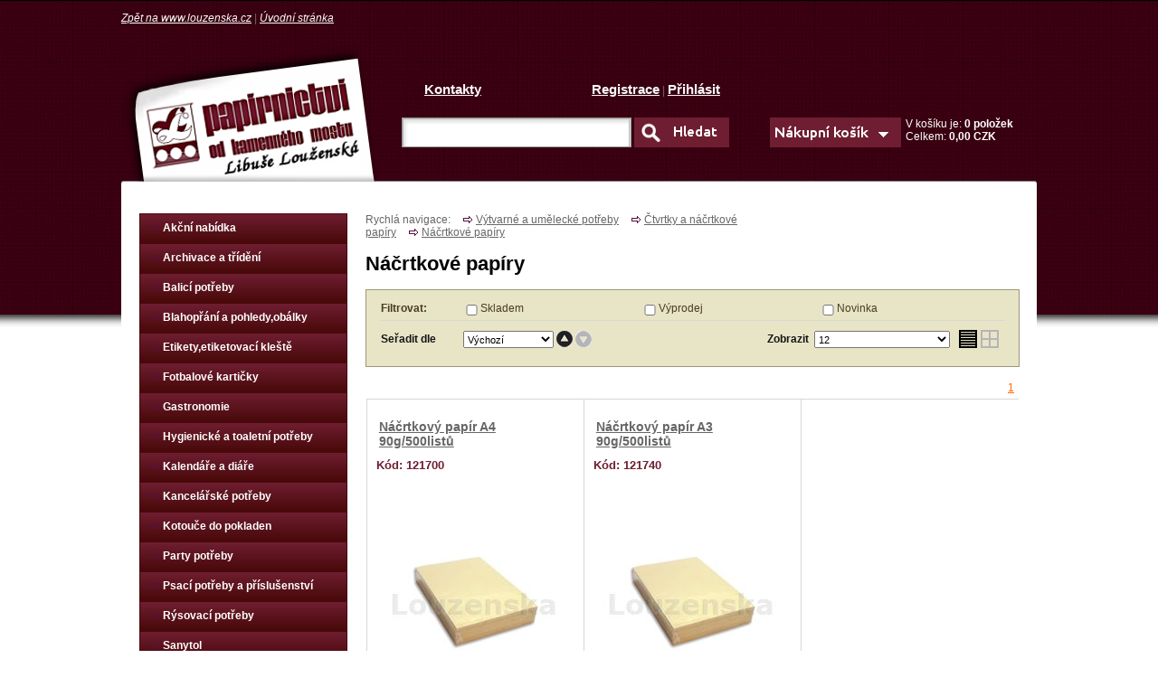

--- FILE ---
content_type: text/html; charset=utf-8
request_url: https://eshop.louzenska.cz/kategorie/vytvarne-a-umelecke-potreby/ctvrtky-a-nacrtkove-papiry/nacrtkove-papiry/
body_size: 15551
content:
<!DOCTYPE html PUBLIC "-//W3C//DTD XHTML 1.0 Transitional//EN" "http://www.w3.org/TR/xhtml1/DTD/xhtml1-transitional.dtd">
<html id="ctl00_html1" xmlns="http://www.w3.org/1999/xhtml" lang="cs" xml:lang="cs">
<head id="ctl00_Head1"><link rel='preconnect' href='//ajax.googleapis.com'><title>
	Náčrtkové papíry | Louzenska
</title><meta name="viewport" content="width=device-width, initial-scale=1.0, minimum-scale=1.0, maximum-scale=1.0" />
        <meta http-equiv="Content-Type" content="text/html; charset=utf-8" />
        <script type='text/javascript' src="//ajax.googleapis.com/ajax/libs/jquery/1.8.2/jquery.min.js"></script>
        
        <script src="/js?v=G3rr3DDxteaSYBGrIUzgLekoOtV5u-jNgmJEAGCZRvE1" language="javascript" type="text/javascript"></script>
    <link href="../../../../App_Themes/default/custom.css" type="text/css" rel="stylesheet" /><link href="../../../../App_Themes/default/layout.css" type="text/css" rel="stylesheet" /><link href="../../../../App_Themes/default/nivoslider.css" type="text/css" rel="stylesheet" /><link href="../../../../App_Themes/default/nivosliderdefault.css" type="text/css" rel="stylesheet" /><link href="../../../../App_Themes/default/progress.css" type="text/css" rel="stylesheet" /><link href="../../../../App_Themes/default/WebParts.css" type="text/css" rel="stylesheet" /><link media="all" href="/format.css" type="text/css" rel="stylesheet" /><link media="all" href="/layout.css" type="text/css" rel="stylesheet" /><meta name="description" content="Výtvarné a umělecké potřeby | Čtvrtky a náčrtkové papíry | Náčrtkové papíry" /><meta name="keywords" content="Výtvarné,a,umělecké,potřeby,|,Čtvrtky,a,náčrtkové,papíry,|,Náčrtkové,papíry" /><meta name="author" content="Louzenska" /><meta name="copyright" content="Louzenska" /><meta name="content-language" content="cs" /><meta name="robots" content="index,follow" /><meta name="googlebot" content="index,follow" /><link rel='preconnect' href='//google-analytics.com'>
<script language="javascript" type="text/javascript">(function(i,s,o,g,r,a,m){i['GoogleAnalyticsObject']=r;i[r]=i[r]||function(){(i[r].q=i[r].q||[]).push(arguments)},i[r].l=1*new Date();a=s.createElement(o),m=s.getElementsByTagName(o)[0];a.async=1;a.src=g;m.parentNode.insertBefore(a,m)})(window,document,'script','//www.google-analytics.com/analytics.js','ga');ga('create', 'UA-43311596-1', 'auto');ga('send', 'pageview');</script><style type="text/css">
	.ctl00_ewpz1_mainTemplateCtrl_TemplateCtrl1_TCWebPartZoneHeader_0 { border-color:Black;border-width:0px;border-style:Solid; }
	.ctl00_ewpz1_mainTemplateCtrl_TemplateCtrl1_TCWebPartZoneHeader_1 {  }
	.ctl00_ewpz1_mainTemplateCtrl_TemplateCtrl2_TCWebPartZone1_0 { border-color:Black;border-width:0px;border-style:Solid; }
	.ctl00_ewpz1_mainTemplateCtrl_TemplateCtrl2_TCWebPartZone1_1 {  }
	.ctl00_ewpz1_mainTemplateCtrl_TCWebPartZoneCenter_0 { border-color:Black;border-width:0px;border-style:Solid; }
	.ctl00_ewpz1_mainTemplateCtrl_TCWebPartZoneCenter_1 {  }

</style></head>
<body id="ctl00_bodymaster">
    
    <form method="post" action="./" onsubmit="javascript:return WebForm_OnSubmit();" id="aspnetForm">
<div>
<input type="hidden" name="__WPPS" id="__WPPS" value="s" />
<input type="hidden" name="__EVENTTARGET" id="__EVENTTARGET" value="" />
<input type="hidden" name="__EVENTARGUMENT" id="__EVENTARGUMENT" value="" />
<input type="hidden" name="__LASTFOCUS" id="__LASTFOCUS" value="" />
<input type="hidden" name="__VIEWSTATE" id="__VIEWSTATE" value="/wEPZwUPOGRlMWY1YmIyYTlmYzZhfb12Am2WaxHCr8bOvaaK6YbyQTFuT7spakRKf8ee5G4=" />
</div>

<script type="text/javascript">
//<![CDATA[
var theForm = document.forms['aspnetForm'];
if (!theForm) {
    theForm = document.aspnetForm;
}
function __doPostBack(eventTarget, eventArgument) {
    if (!theForm.onsubmit || (theForm.onsubmit() != false)) {
        theForm.__EVENTTARGET.value = eventTarget;
        theForm.__EVENTARGUMENT.value = eventArgument;
        theForm.submit();
    }
}
//]]>
</script>


<script src="/WebResource.axd?d=XiWRWBTcvSDXHHEtbM_r2-J1WU8HnaosV1b8Nmc9JX2jtIXpCUda6_BQH1UKyn4a2wXKPdz_Fag2fskS4UMXy8Zeko4yG4CO_mIEMdJ-A9A1&amp;t=638460274960000000" type="text/javascript"></script>


<script type="text/javascript">
//<![CDATA[
var __cultureInfo = {"name":"cs-CZ","numberFormat":{"CurrencyDecimalDigits":2,"CurrencyDecimalSeparator":",","IsReadOnly":false,"CurrencyGroupSizes":[3],"NumberGroupSizes":[3],"PercentGroupSizes":[3],"CurrencyGroupSeparator":" ","CurrencySymbol":"Kč","NaNSymbol":"NaN","CurrencyNegativePattern":8,"NumberNegativePattern":1,"PercentPositivePattern":0,"PercentNegativePattern":0,"NegativeInfinitySymbol":"-∞","NegativeSign":"-","NumberDecimalDigits":2,"NumberDecimalSeparator":",","NumberGroupSeparator":" ","CurrencyPositivePattern":3,"PositiveInfinitySymbol":"∞","PositiveSign":"+","PercentDecimalDigits":2,"PercentDecimalSeparator":",","PercentGroupSeparator":" ","PercentSymbol":"%","PerMilleSymbol":"‰","NativeDigits":["0","1","2","3","4","5","6","7","8","9"],"DigitSubstitution":1},"dateTimeFormat":{"AMDesignator":"dop.","Calendar":{"MinSupportedDateTime":"\/Date(-62135596800000)\/","MaxSupportedDateTime":"\/Date(253402297199999)\/","AlgorithmType":1,"CalendarType":1,"Eras":[1],"TwoDigitYearMax":2029,"IsReadOnly":false},"DateSeparator":".","FirstDayOfWeek":1,"CalendarWeekRule":2,"FullDateTimePattern":"dddd d. MMMM yyyy H:mm:ss","LongDatePattern":"dddd d. MMMM yyyy","LongTimePattern":"H:mm:ss","MonthDayPattern":"d. MMMM","PMDesignator":"odp.","RFC1123Pattern":"ddd, dd MMM yyyy HH\u0027:\u0027mm\u0027:\u0027ss \u0027GMT\u0027","ShortDatePattern":"dd.MM.yyyy","ShortTimePattern":"H:mm","SortableDateTimePattern":"yyyy\u0027-\u0027MM\u0027-\u0027dd\u0027T\u0027HH\u0027:\u0027mm\u0027:\u0027ss","TimeSeparator":":","UniversalSortableDateTimePattern":"yyyy\u0027-\u0027MM\u0027-\u0027dd HH\u0027:\u0027mm\u0027:\u0027ss\u0027Z\u0027","YearMonthPattern":"MMMM yyyy","AbbreviatedDayNames":["ne","po","út","st","čt","pá","so"],"ShortestDayNames":["ne","po","út","st","čt","pá","so"],"DayNames":["neděle","pondělí","úterý","středa","čtvrtek","pátek","sobota"],"AbbreviatedMonthNames":["led","úno","bře","dub","kvě","čvn","čvc","srp","zář","říj","lis","pro",""],"MonthNames":["leden","únor","březen","duben","květen","červen","červenec","srpen","září","říjen","listopad","prosinec",""],"IsReadOnly":false,"NativeCalendarName":"Gregoriánský kalendář","AbbreviatedMonthGenitiveNames":["led","úno","bře","dub","kvě","čvn","čvc","srp","zář","říj","lis","pro",""],"MonthGenitiveNames":["ledna","února","března","dubna","května","června","července","srpna","září","října","listopadu","prosince",""]},"eras":[1,"n. l.",null,0]};//]]>
</script>

<script src="/ScriptResource.axd?d=UTQNK8EBxWac5tqw4If4o1-rEj3-UsdxJc_Sud5oL3B3DNLTf6EXGSY0_oUWvJFhkichRRNM_ziglWvxnzlShWcUb3Du1pU5525uNMlyhiT_oP4bQRdo3E7_nSGkXMQoDHKeH21xosOFiOM1nctQUmVSUFmSGK0nvasFgTXsDRw1&amp;t=74258c30" type="text/javascript"></script>
<script src="/ScriptResource.axd?d=hzKBrYNh5eDb-vR_Wlf2bKhVEuk5irc5ZXW1BsKzMvn1dtoLKvBRAA5oqMpdLRmflQ5V5HY8FaEbtjoNdttll3-_GPfaH3e7V8nYRStA-moc96CieOjPdcxtYR68Yt8aFcA83SaEk4G77vai6AiGHAccSFJ1-zuJ2nQ2Qnb-Wp3XaYFqhrq8c47pIcGM4cv00&amp;t=74258c30" type="text/javascript"></script>
<script type="text/javascript">
//<![CDATA[
var PageMethods = function() {
PageMethods.initializeBase(this);
this._timeout = 0;
this._userContext = null;
this._succeeded = null;
this._failed = null;
}
PageMethods.prototype = {
_get_path:function() {
 var p = this.get_path();
 if (p) return p;
 else return PageMethods._staticInstance.get_path();},
GetAutoCompleteSearchTextLABMARK:function(prefixText,count,contextKey,succeededCallback, failedCallback, userContext) {
return this._invoke(this._get_path(), 'GetAutoCompleteSearchTextLABMARK',false,{prefixText:prefixText,count:count,contextKey:contextKey},succeededCallback,failedCallback,userContext); },
GetAutoCompleteSearchTextSCHAFFER2022:function(prefixText,count,contextKey,succeededCallback, failedCallback, userContext) {
return this._invoke(this._get_path(), 'GetAutoCompleteSearchTextSCHAFFER2022',false,{prefixText:prefixText,count:count,contextKey:contextKey},succeededCallback,failedCallback,userContext); },
GetAutoCompleteSearchTextSTART2022:function(prefixText,count,contextKey,succeededCallback, failedCallback, userContext) {
return this._invoke(this._get_path(), 'GetAutoCompleteSearchTextSTART2022',false,{prefixText:prefixText,count:count,contextKey:contextKey},succeededCallback,failedCallback,userContext); },
GetAutoCompleteSearchTextNEOSOLAR:function(prefixText,count,contextKey,succeededCallback, failedCallback, userContext) {
return this._invoke(this._get_path(), 'GetAutoCompleteSearchTextNEOSOLAR',false,{prefixText:prefixText,count:count,contextKey:contextKey},succeededCallback,failedCallback,userContext); },
GetAutoCompleteSearchTextKONDOR:function(prefixText,count,contextKey,succeededCallback, failedCallback, userContext) {
return this._invoke(this._get_path(), 'GetAutoCompleteSearchTextKONDOR',false,{prefixText:prefixText,count:count,contextKey:contextKey},succeededCallback,failedCallback,userContext); },
GetAutoCompleteSearchLastProductsKONDOR:function(succeededCallback, failedCallback, userContext) {
return this._invoke(this._get_path(), 'GetAutoCompleteSearchLastProductsKONDOR',false,{},succeededCallback,failedCallback,userContext); },
PostAutoCompleteSearchLastProductsClearKONDOR:function(succeededCallback, failedCallback, userContext) {
return this._invoke(this._get_path(), 'PostAutoCompleteSearchLastProductsClearKONDOR',false,{},succeededCallback,failedCallback,userContext); },
GetAutoCompleteSearchTextSMRCEK:function(prefixText,count,contextKey,succeededCallback, failedCallback, userContext) {
return this._invoke(this._get_path(), 'GetAutoCompleteSearchTextSMRCEK',false,{prefixText:prefixText,count:count,contextKey:contextKey},succeededCallback,failedCallback,userContext); },
GetAutoCompleteSearchText:function(prefixText,count,contextKey,succeededCallback, failedCallback, userContext) {
return this._invoke(this._get_path(), 'GetAutoCompleteSearchText',false,{prefixText:prefixText,count:count,contextKey:contextKey},succeededCallback,failedCallback,userContext); },
PostAutoCompleteSearchAddToCart:function(itemId,quantity,succeededCallback, failedCallback, userContext) {
return this._invoke(this._get_path(), 'PostAutoCompleteSearchAddToCart',false,{itemId:itemId,quantity:quantity},succeededCallback,failedCallback,userContext); },
CategoryGridGetRows:function(currpage,pagerows,succeededCallback, failedCallback, userContext) {
return this._invoke(this._get_path(), 'CategoryGridGetRows',false,{currpage:currpage,pagerows:pagerows},succeededCallback,failedCallback,userContext); }}
PageMethods.registerClass('PageMethods',Sys.Net.WebServiceProxy);
PageMethods._staticInstance = new PageMethods();
PageMethods.set_path = function(value) { PageMethods._staticInstance.set_path(value); }
PageMethods.get_path = function() { return PageMethods._staticInstance.get_path(); }
PageMethods.set_timeout = function(value) { PageMethods._staticInstance.set_timeout(value); }
PageMethods.get_timeout = function() { return PageMethods._staticInstance.get_timeout(); }
PageMethods.set_defaultUserContext = function(value) { PageMethods._staticInstance.set_defaultUserContext(value); }
PageMethods.get_defaultUserContext = function() { return PageMethods._staticInstance.get_defaultUserContext(); }
PageMethods.set_defaultSucceededCallback = function(value) { PageMethods._staticInstance.set_defaultSucceededCallback(value); }
PageMethods.get_defaultSucceededCallback = function() { return PageMethods._staticInstance.get_defaultSucceededCallback(); }
PageMethods.set_defaultFailedCallback = function(value) { PageMethods._staticInstance.set_defaultFailedCallback(value); }
PageMethods.get_defaultFailedCallback = function() { return PageMethods._staticInstance.get_defaultFailedCallback(); }
PageMethods.set_enableJsonp = function(value) { PageMethods._staticInstance.set_enableJsonp(value); }
PageMethods.get_enableJsonp = function() { return PageMethods._staticInstance.get_enableJsonp(); }
PageMethods.set_jsonpCallbackParameter = function(value) { PageMethods._staticInstance.set_jsonpCallbackParameter(value); }
PageMethods.get_jsonpCallbackParameter = function() { return PageMethods._staticInstance.get_jsonpCallbackParameter(); }
PageMethods.set_path("./");
PageMethods.GetAutoCompleteSearchTextLABMARK= function(prefixText,count,contextKey,onSuccess,onFailed,userContext) {PageMethods._staticInstance.GetAutoCompleteSearchTextLABMARK(prefixText,count,contextKey,onSuccess,onFailed,userContext); }
PageMethods.GetAutoCompleteSearchTextSCHAFFER2022= function(prefixText,count,contextKey,onSuccess,onFailed,userContext) {PageMethods._staticInstance.GetAutoCompleteSearchTextSCHAFFER2022(prefixText,count,contextKey,onSuccess,onFailed,userContext); }
PageMethods.GetAutoCompleteSearchTextSTART2022= function(prefixText,count,contextKey,onSuccess,onFailed,userContext) {PageMethods._staticInstance.GetAutoCompleteSearchTextSTART2022(prefixText,count,contextKey,onSuccess,onFailed,userContext); }
PageMethods.GetAutoCompleteSearchTextNEOSOLAR= function(prefixText,count,contextKey,onSuccess,onFailed,userContext) {PageMethods._staticInstance.GetAutoCompleteSearchTextNEOSOLAR(prefixText,count,contextKey,onSuccess,onFailed,userContext); }
PageMethods.GetAutoCompleteSearchTextKONDOR= function(prefixText,count,contextKey,onSuccess,onFailed,userContext) {PageMethods._staticInstance.GetAutoCompleteSearchTextKONDOR(prefixText,count,contextKey,onSuccess,onFailed,userContext); }
PageMethods.GetAutoCompleteSearchLastProductsKONDOR= function(onSuccess,onFailed,userContext) {PageMethods._staticInstance.GetAutoCompleteSearchLastProductsKONDOR(onSuccess,onFailed,userContext); }
PageMethods.PostAutoCompleteSearchLastProductsClearKONDOR= function(onSuccess,onFailed,userContext) {PageMethods._staticInstance.PostAutoCompleteSearchLastProductsClearKONDOR(onSuccess,onFailed,userContext); }
PageMethods.GetAutoCompleteSearchTextSMRCEK= function(prefixText,count,contextKey,onSuccess,onFailed,userContext) {PageMethods._staticInstance.GetAutoCompleteSearchTextSMRCEK(prefixText,count,contextKey,onSuccess,onFailed,userContext); }
PageMethods.GetAutoCompleteSearchText= function(prefixText,count,contextKey,onSuccess,onFailed,userContext) {PageMethods._staticInstance.GetAutoCompleteSearchText(prefixText,count,contextKey,onSuccess,onFailed,userContext); }
PageMethods.PostAutoCompleteSearchAddToCart= function(itemId,quantity,onSuccess,onFailed,userContext) {PageMethods._staticInstance.PostAutoCompleteSearchAddToCart(itemId,quantity,onSuccess,onFailed,userContext); }
PageMethods.CategoryGridGetRows= function(currpage,pagerows,onSuccess,onFailed,userContext) {PageMethods._staticInstance.CategoryGridGetRows(currpage,pagerows,onSuccess,onFailed,userContext); }
var gtc = Sys.Net.WebServiceProxy._generateTypedConstructor;
Type.registerNamespace('WebCtrlLib');
if (typeof(WebCtrlLib.CategoryGridItem) === 'undefined') {
WebCtrlLib.CategoryGridItem=gtc("WebCtrlLib.CategoryGridItem");
WebCtrlLib.CategoryGridItem.registerClass('WebCtrlLib.CategoryGridItem');
}
function WebForm_OnSubmit() {
null;
return true;
}
//]]>
</script>

<div>

	<input type="hidden" name="__VIEWSTATEGENERATOR" id="__VIEWSTATEGENERATOR" value="9E3BDDCF" />
</div>
        <script type="text/javascript">
//<![CDATA[
Sys.WebForms.PageRequestManager._initialize('ctl00$ScriptManager1', 'aspnetForm', ['tctl00$webPartManager1$SearchNavBar2$upDocumentType','','tctl00$ewpz1$mainTemplateCtrl$TemplateCtrl1$updatePanelCart','','tctl00$updatePanel1',''], ['ctl00$ScriptManager1',''], [], 90, 'ctl00');
//]]>
</script>
<input type="hidden" name="ctl00$ScriptManager1" id="ctl00_ScriptManager1" />
<script type="text/javascript">
//<![CDATA[
Sys.Application.setServerId("ctl00_ScriptManager1", "ctl00$ScriptManager1");
Sys.Application._enableHistoryInScriptManager();
//]]>
</script>

        <script language="JavaScript" type="text/javascript">
            var prm = Sys.WebForms.PageRequestManager.getInstance();
            prm.add_initializeRequest(InitializeRequest);
            prm.add_endRequest(EndRequest);
        </script>

        <span id="ctl00_webPartManager1"></span>
        

        

        

        <div class='maindiv-null'>
            <div id="megadiv-null">
                <div id="ctl00_ewpz1_mainTemplateCtrl">
	
<div class='maindiv2'>
	<div id="megadiv-null2">
		<div id="ctl00_ewpz1_mainTemplateCtrl_megadiv">
		
			<div id="ctl00_ewpz1_mainTemplateCtrl_TemplateCtrl1">
			
<div id="top-null">
	<div id='top'>
		<div id='topIMG'>
			<div id='link'>
			    <!-- Upravit odkaz na hlavni vsechny produkty, viz tag nize. --> 
				<a href="http://www.louzenska.cz">Zpět na www.louzenska.cz</a> | <a href="/">Úvodní stránka</a>
			</div>
			<div id='hlinksleft'>
				<!-- Odkaz na vsechny produkty, nutno vybrat sparavnou variantu s ohledem na nastaveni routingu -->
				<!-- Pro URL routing -->
				<!-- Deafault pro produkcni web -->
				<a href="/"></a>

				<!-- Default pro dev web  -->
				<!--
				<a href="/EshopGx5/"></a>
				-->				
				
				<!-- Pro puvodni aspx URL -->
				<!--
				<a href='/vse-menu-ALL.aspx'></a>
				-->
			</div>
			<div id='hlinksright'>
				<div id='hlinkCONTACT'>
					<div id='contact'>
						<a href='/dokument/kontakt'>Kontakty</a>
					</div>
				</div>
				<div id='hlinkPROFIL'>
					<div id='profil'>
						<a href='/webform4.aspx?return_url=mainform.aspx'>Registrace</a>&nbsp;|&nbsp;<a id="ctl00_ewpz1_mainTemplateCtrl_TemplateCtrl1_LoginNavBarH_BnLoginForm" href="javascript:__doPostBack(&#39;ctl00$ewpz1$mainTemplateCtrl$TemplateCtrl1$LoginNavBarH$BnLoginForm&#39;,&#39;&#39;)">Přihlásit</a>
					</div>
				</div>
				<br clear='all' />
				<div id='hlinkSEARCH'>
					<div id="ctl00_ewpz1_mainTemplateCtrl_TemplateCtrl1_TCWebPartZoneHeader">
				<div id="WebPart_SearchNavBar2">
					<div id="ctl00_webPartManager1_SearchNavBar2">
						<div id="ctl00_webPartManager1_SearchNavBar2_upDocumentType">
							<div class='searchnavbar'><input name="ctl00$webPartManager1$SearchNavBar2$tbSearchText" type="text" id="ctl00_webPartManager1_SearchNavBar2_tbSearchText" class="searchinput" /><input type="hidden" name="ctl00$webPartManager1$SearchNavBar2$extenderSearchText_ClientState" id="ctl00_webPartManager1_SearchNavBar2_extenderSearchText_ClientState" /><a id="ctl00_webPartManager1_SearchNavBar2_ctl01" class="search-submit" href="javascript:__doPostBack(&#39;ctl00$webPartManager1$SearchNavBar2$ctl01&#39;,&#39;&#39;)" style="cursor:pointer;"></a></div>
						</div>
					</div>
				</div>
			</div>
					<br clear='all' />
				</div>
				<div id='hlinkCART'>
<div id="ctl00_ewpz1_mainTemplateCtrl_TemplateCtrl1_updatePanelCart">
				 
					<div class='cartnavbar'><div class='cartnavbar1'><a href='/webform5.aspx'><img alt='Zobrazit obsah košíku' src='/userdata/images/butt-cartdetail_cs.gif'/></a></div><div class='cartnavbar2' >V košíku je:&nbsp;<span class='cartnavbar3'>0&nbsp;položek</span><br/>Celkem: <span class='cartnavbar4'>0,00&nbsp;CZK</span></div></div>
      
			</div>	
					<br clear='all' />
				</div>
			</div>
			<br clear='all' />
		</div>
	</div>
	<br clear='all' />
</div>

		</div>
			<div id="main-null">
				<div id="main">
					<div id="colA-null">
						<div id="colA">
							<div id="ctl00_ewpz1_mainTemplateCtrl_TemplateCtrl2">
			
<div id="ctl00_ewpz1_mainTemplateCtrl_TemplateCtrl2_TCWebPartZone1">
				<div id="WebPart_TreeNavBar1">
					<ul id='menu-ramecek' class='BOXbody BOXbodyEND cat'><li><div class='divcatroot leafnode'><a class=' leafnode' href='/kategorie/akce/'>Akční nabídka</a></div></li><li><div class='divcatroot'><a class='' href='/kategorie/archivace-a-trideni/'>Archivace a třídění</a></div></li><li><div class='divcatroot'><a class='' href='/kategorie/balici-potreby/'>Balicí potřeby</a></div></li><li><div class='divcatroot'><a class='' href='/kategorie/blahoprani-a-pohledy-obalky/'>Blahopřání a pohledy,obálky</a></div></li><li><div class='divcatroot'><a class='' href='/kategorie/etikety-etiketovaci-kleste/'>Etikety,etiketovací kleště</a></div></li><li><div class='divcatroot leafnode'><a class=' leafnode' href='/kategorie/fotbalove-karticky/'>Fotbalové kartičky</a></div></li><li><div class='divcatroot'><a class='' href='/kategorie/gastronomie-/'>Gastronomie </a></div></li><li><div class='divcatroot'><a class='' href='/kategorie/hygienicke-a-toaletni-potreby/'>Hygienické a toaletní potřeby</a></div></li><li><div class='divcatroot'><a class='' href='/kategorie/kalendare-a-diare/'>Kalendáře a diáře</a></div></li><li><div class='divcatroot'><a class='' href='/kategorie/kancelarske-potreby/'>Kancelářské potřeby</a></div></li><li><div class='divcatroot'><a class='' href='/kategorie/kotouce-do-pokladen/'>Kotouče do pokladen</a></div></li><li><div class='divcatroot'><a class='' href='/kategorie/party-potreby/'>Party potřeby</a></div></li><li><div class='divcatroot'><a class='' href='/kategorie/psaci-potreby-a-prislusenstvi/'>Psací potřeby a příslušenství</a></div></li><li><div class='divcatroot'><a class='' href='/kategorie/rysovaci-potreby/'>Rýsovací potřeby</a></div></li><li><div class='divcatroot leafnode'><a class=' leafnode' href='/kategorie/sanytol/'>Sanytol</a></div></li><li><div class='divcatroot leafnode'><a class=' leafnode' href='/kategorie/svaciny-nejen-pro-skolaky/'>Svačiny nejen pro školáky</a></div></li><li><div class='divcatroot'><a class='' href='/kategorie/skolni-potreby/'>Školní potřeby</a></div></li><li><div class='divcatroot'><a class='' href='/kategorie/tiskopisy/'>Tiskopisy</a></div></li><li><div class='divcatroot'><a class='' href='/kategorie/velikonocni-sortiment/'>Velikonoční sortiment</a></div></li><li><div class='divcatroot'><a class='' href='/kategorie/volny-cas/'>Volný čas</a></div></li><li><div class='divcatroot'><a class='' href='/kategorie/vytvarne-a-umelecke-potreby/'>Výtvarné a umělecké potřeby</a></div><ul class='subLEVEL cat' ><li><div class='divcat1 '><a class='' href='/kategorie/vytvarne-a-umelecke-potreby/akrylove-barvy/'>Akrylové barvy</a></div></li><li><div class='divcat1  leafnode'><a class=' leafnode' href='/kategorie/vytvarne-a-umelecke-potreby/barvy-na-oblicej/'>Barvy na obličej</a></div></li><li><div class='divcat1 '><a class='' href='/kategorie/vytvarne-a-umelecke-potreby/barvy-na-sklo-sablony/'>Barvy na sklo,šablony</a></div></li><li><div class='divcat1 '><a class='' href='/kategorie/vytvarne-a-umelecke-potreby/ctvrtky-a-nacrtkove-papiry/'>Čtvrtky a náčrtkové papíry</a></div><ul class='subLEVEL cat' ><li><div class='divcat2  leafnode'><a class=' leafnode' href='/kategorie/vytvarne-a-umelecke-potreby/ctvrtky-a-nacrtkove-papiry/kreslici-kartony/'>Kreslící kartony</a></div></li><li><div class='divcat2  leafnode'><a class=' leafnode' href='/kategorie/vytvarne-a-umelecke-potreby/ctvrtky-a-nacrtkove-papiry/rysovaci-kartony/'>Rýsovací kartony</a></div></li><li><div class='divcatselected2  selectedleafnode'><a class='catselected selectedleafnode' href='/kategorie/vytvarne-a-umelecke-potreby/ctvrtky-a-nacrtkove-papiry/nacrtkove-papiry/'>Náčrtkové papíry</a></div></li></ul></li><li><div class='divcat1  leafnode'><a class=' leafnode' href='/kategorie/vytvarne-a-umelecke-potreby/foukaci-fixy-a-sablony/'>Foukací fixy a šablony</a></div></li><li><div class='divcat1  leafnode'><a class=' leafnode' href='/kategorie/vytvarne-a-umelecke-potreby/kelimky-na-vodu-palety/'>Kelímky na vodu,palety</a></div></li><li><div class='divcat1  leafnode'><a class=' leafnode' href='/kategorie/vytvarne-a-umelecke-potreby/kridy-chodnikove/'>Křídy chodníkové</a></div></li><li><div class='divcat1 '><a class='' href='/kategorie/vytvarne-a-umelecke-potreby/kridy-pastely-uhly-sepie/'>Křídy,pastely,uhly,sepie</a></div></li><li><div class='divcat1 '><a class='' href='/kategorie/vytvarne-a-umelecke-potreby/olejove-barvy/'>Olejové barvy</a></div></li><li><div class='divcat1  leafnode'><a class=' leafnode' href='/kategorie/vytvarne-a-umelecke-potreby/prstove-barvy/'>Prstové barvy</a></div></li><li><div class='divcat1  leafnode'><a class=' leafnode' href='/kategorie/vytvarne-a-umelecke-potreby/pryze/'>Pryže</a></div></li><li><div class='divcat1  leafnode'><a class=' leafnode' href='/kategorie/vytvarne-a-umelecke-potreby/pripravky-k-malbam-a-kresbam/'>Přípravky k malbám a kresbám</a></div></li><li><div class='divcat1  leafnode'><a class=' leafnode' href='/kategorie/vytvarne-a-umelecke-potreby/redispera-perka-nasadky/'>Redispera,perka,násadky</a></div></li><li><div class='divcat1 '><a class='' href='/kategorie/vytvarne-a-umelecke-potreby/temperove-barvy/'>Temperové barvy</a></div></li><li><div class='divcat1  leafnode'><a class=' leafnode' href='/kategorie/vytvarne-a-umelecke-potreby/tuse-/'>Tuše </a></div></li><li><div class='divcat1  leafnode'><a class=' leafnode' href='/kategorie/vytvarne-a-umelecke-potreby/tuzky-grafitove/'>Tužky grafitové</a></div></li><li><div class='divcat1  leafnode'><a class=' leafnode' href='/kategorie/vytvarne-a-umelecke-potreby/ubrouskova-technika/'>Ubrousková technika</a></div></li><li><div class='divcat1  leafnode'><a class=' leafnode' href='/kategorie/vytvarne-a-umelecke-potreby/ubrusy-a-zastery-/'>Ubrusy a zástěry </a></div></li><li><div class='divcat1  leafnode'><a class=' leafnode' href='/kategorie/vytvarne-a-umelecke-potreby/versatilky-tuhy/'>Versatilky,tuhy</a></div></li><li><div class='divcat1  leafnode'><a class=' leafnode' href='/kategorie/vytvarne-a-umelecke-potreby/vodove-barvy-/'>Vodové barvy </a></div></li><li><div class='divcat1  leafnode'><a class=' leafnode' href='/kategorie/vytvarne-a-umelecke-potreby/kaligraficka-pera/'>Kaligrafická pera</a></div></li></ul></li></ul><div class='BOXbodyEND2'></div>
				</div><div id="WebPart_TreeConnectionProvider1">
					<div id="ctl00_webPartManager1_TreeConnectionProvider1">

					</div>
				</div><div id="WebPart_brL1">
					<div class="slider-wrapper theme-default bannerh"><div class="ribbon"></div><div id="ctl00_webPartManager1_brL1_ctl00" class="nivoSlider"><a href='http://eshop.louzenska.cz/dokument/podminky#kap.9' ><img src='/bannery/dodacipodminky.jpg'  alt=' '/></a></div><div id="htmlcaption_ctl00_webPartManager1_brL1" class="nivo-html-caption"></div></div><script type="text/javascript">$(window).on("load",function () {$('#ctl00_webPartManager1_brL1_ctl00').nivoSlider({effect: 'random', animSpeed: 1000,  controlNav: false,  directionNav: false, pauseTime: 5000});});</script>
				</div>
			</div>

		</div>
						</div>
					</div>
					<div id="colB-null">
						<div id="colB">
							<div id="ctl00_ewpz1_mainTemplateCtrl_TCWebPartZoneCenter">
			<div id="WebPart_br1">

			</div><div id="WebPart_CategoryNavBar1">
				<div class='categorynavbarmf' style='width:430px;' id='CategoryNavBar1'>Rychlá navigace: <a class='categorygriditem' href='/kategorie/vytvarne-a-umelecke-potreby/'>Výtvarné a umělecké potřeby</a> <span class='catseparator'> </span> <a class='categorygriditem' href='/kategorie/vytvarne-a-umelecke-potreby/ctvrtky-a-nacrtkove-papiry/'>Čtvrtky a náčrtkové papíry</a> <span class='catseparator'> </span> <a class='categorygriditem' href='/kategorie/vytvarne-a-umelecke-potreby/ctvrtky-a-nacrtkove-papiry/nacrtkove-papiry/'>Náčrtkové papíry</a></div>
			</div><div id="WebPart_SubCategoryNavBar1">
				<div class='subcatborder'><div class='subcat'><h1>Náčrtkové papíry</h1><div class='filtersboxtop'></div><div id='subcatitemsboxid' class='subcatitemsbox'></div></div></div>
			</div><div id="WebPart_CategoryGrid1">
				<div id='ctl00_webPartManager1_CategoryGrid1' class='categorygrid'><div class='categorygridheaderd'><div class='categorygridheaderd1'>Filtrovat:</div><div class='categorygridheaderd2' id='onstore'><span class="noborder"><input id="ctl00_webPartManager1_CategoryGrid1_ctl206" type="checkbox" name="ctl00$webPartManager1$CategoryGrid1$ctl206" onclick="javascript:setTimeout(&#39;__doPostBack(\&#39;ctl00$webPartManager1$CategoryGrid1$ctl206\&#39;,\&#39;\&#39;)&#39;, 0)" /><label for="ctl00_webPartManager1_CategoryGrid1_ctl206">Skladem</label></span></div><div class='categorygridheaderd2' id='sellout'><span class="noborder"><input id="ctl00_webPartManager1_CategoryGrid1_ctl207" type="checkbox" name="ctl00$webPartManager1$CategoryGrid1$ctl207" onclick="javascript:setTimeout(&#39;__doPostBack(\&#39;ctl00$webPartManager1$CategoryGrid1$ctl207\&#39;,\&#39;\&#39;)&#39;, 0)" /><label for="ctl00_webPartManager1_CategoryGrid1_ctl207">Výprodej</label></span></div><div class='categorygridheaderd2' id='bazaar'><span class="noborder"><input id="ctl00_webPartManager1_CategoryGrid1_ctl208" type="checkbox" name="ctl00$webPartManager1$CategoryGrid1$ctl208" onclick="javascript:setTimeout(&#39;__doPostBack(\&#39;ctl00$webPartManager1$CategoryGrid1$ctl208\&#39;,\&#39;\&#39;)&#39;, 0)" /><label for="ctl00_webPartManager1_CategoryGrid1_ctl208">Novinka</label></span></div><br clear='all'/><div class='categorygridheaderd3'></div></div><div class='categorygridheader'><div class='categorygridheader2'><div class='categorygridheader3'>Seřadit dle</div><div class='selectBOXshort categorygridheader4'><select name="ctl00$webPartManager1$CategoryGrid1$ctl200" onchange="javascript:setTimeout(&#39;__doPostBack(\&#39;ctl00$webPartManager1$CategoryGrid1$ctl200\&#39;,\&#39;\&#39;)&#39;, 0)">
					<option selected="selected" value="SC_PosIndex, SC_Name">V&#253;choz&#237;</option>
					<option value="SC_NAME">N&#225;zvu</option>
					<option value="SC_CODE">K&#243;du</option>
					<option value="CENA_PO_SLEVE_SORT">Ceny</option>
					<option value="ID">Data založen&#237;</option>
					<option value="SSC_QUANTITY_SORT">Dostupnosti</option>

				</select></div><span class='categorygridheader4ascselected'><a href="javascript:__doPostBack(&#39;ctl00$webPartManager1$CategoryGrid1$ctl204&#39;,&#39;&#39;)"></a></span><span class='categorygridheader4desc'><a href="javascript:__doPostBack(&#39;ctl00$webPartManager1$CategoryGrid1$ctl205&#39;,&#39;&#39;)"></a></span><div class='categorygridheader5'><a title="Seznam" href="javascript:__doPostBack(&#39;ctl00$webPartManager1$CategoryGrid1$ctl203&#39;,&#39;&#39;)"></a><a title="Katalog" href="javascript:__doPostBack(&#39;ctl00$webPartManager1$CategoryGrid1$ctl202&#39;,&#39;&#39;)"></a></div><div class='selectBOXshort categorygridheader6'><select name="ctl00$webPartManager1$CategoryGrid1$ctl201" onchange="javascript:setTimeout(&#39;__doPostBack(\&#39;ctl00$webPartManager1$CategoryGrid1$ctl201\&#39;,\&#39;\&#39;)&#39;, 0)">
					<option selected="selected" value="12">12</option>
					<option value="9">9</option>
					<option value="6">6</option>

				</select></div><div class='categorygridheader6'>Zobrazit</div><br clear='all'/></div></div><div class='filtersboxbottom'></div><div align='center'><div class='pagernext'></div><div class='pager'><a id='ctl00_webPartManager1_CategoryGrid1_BnPage-00' class='red' href="/kategorie/vytvarne-a-umelecke-potreby/ctvrtky-a-nacrtkove-papiry/nacrtkove-papiry/?page=1">1</a>&nbsp;&nbsp;</div><div class='pagerprev'><br clear='all'/></div><br clear='all'/></div><div class='categorygrid0' align='center' ><div class='BOX-over'><div class='tab-left'><div class='BOX'><div class='BOXtop'><div class='BOXname'><h2><a href='/produkt/nacrtkovy-papir-a4-90g-500listu/'>Náčrtkový papír A4 90g/500listů</a></h2></div><div class='BOXcode'>Kód: <strong>121700</strong><br/><br/></div></div><div class='BOXpict'><table align='center' cellspacing='0' cellpadding='0' border='0'><tr><td class='thumbnail2' valign='middle' align='center'><a title='N&#225;črtkov&#253; pap&#237;r A4 90g/500listů' href='/produkt/nacrtkovy-papir-a4-90g-500listu/'><img align='middle' src='/userdata/cache/200/3O00000101.jpg' title='N&#225;črtkov&#253; pap&#237;r A4 90g/500listů' alt='N&#225;črtkov&#253; pap&#237;r A4 90g/500listů' class='vam'/></a></td></tr></table></div><div class='BOXavailability'>Dostupnost: <span class='store0'>na dotaz</span></div><div class='BOXnote'>Volné listy náčrtkového papíru 90g/m2. 500 listů v...</div><div class='BOXaddtocart'><input name="ctl00$webPartManager1$CategoryGrid1$ctl00" type="text" value="1" class="qtyinput" onkeydown="javascript:if (event.which || event.keyCode){if ((event.which == 13) || (event.keyCode == 13)) {event.returnValue = false;event.cancel = true;__doPostBack(&#39;ctl00$webPartManager1$CategoryGrid1$CategoryGridAddToCardHidden&#39;,&#39;FE40000101;0&#39;);}};" /><a href="javascript:__doPostBack('ctl00$webPartManager1$CategoryGrid1$CategoryGridAddToCardHidden','FE40000101;0');"><img src='/userdata/images/butt-cart_cs.gif' class='pridatdokosiku' alt=''/></a></div><div class='BOXprice'><div class='boxprice1'>245,00&nbsp;CZK</div><div class='boxprice2'>202,48&nbsp;CZK bez DPH</div></div><br clear='all'/></div></div><div class='tab-left'><div class='BOX'><div class='BOXtop'><div class='BOXname'><h2><a href='/produkt/nacrtkovy-papir-a3-90g-500listu-/'>Náčrtkový papír A3 90g/500listů </a></h2></div><div class='BOXcode'>Kód: <strong>121740</strong><br/><br/></div></div><div class='BOXpict'><table align='center' cellspacing='0' cellpadding='0' border='0'><tr><td class='thumbnail2' valign='middle' align='center'><a title='N&#225;črtkov&#253; pap&#237;r A3 90g/500listů ' href='/produkt/nacrtkovy-papir-a3-90g-500listu-/'><img align='middle' src='/userdata/cache/200/4O00000101.jpg' title='N&#225;črtkov&#253; pap&#237;r A3 90g/500listů ' alt='N&#225;črtkov&#253; pap&#237;r A3 90g/500listů ' class='vam'/></a></td></tr></table></div><div class='BOXavailability'>Dostupnost: <span class='store1'>Skladem: Ano</span><br/></div><div class='BOXnote'>Volné listy náčrtkového papíru 90g/m2. 500 listů v...</div><div class='BOXaddtocart'><input name="ctl00$webPartManager1$CategoryGrid1$ctl01" type="text" value="1" class="qtyinput" onkeydown="javascript:if (event.which || event.keyCode){if ((event.which == 13) || (event.keyCode == 13)) {event.returnValue = false;event.cancel = true;__doPostBack(&#39;ctl00$webPartManager1$CategoryGrid1$CategoryGridAddToCardHidden&#39;,&#39;GE40000101;1&#39;);}};" /><a href="javascript:__doPostBack('ctl00$webPartManager1$CategoryGrid1$CategoryGridAddToCardHidden','GE40000101;1');"><img src='/userdata/images/butt-cart_cs.gif' class='pridatdokosiku' alt=''/></a></div><div class='BOXprice'><div class='boxprice1'>489,00&nbsp;CZK</div><div class='boxprice2'>404,13&nbsp;CZK bez DPH</div></div><br clear='all'/></div></div><br clear='all'/></div></div><div align='center'><div class='pagernext'></div><div class='pager'><a id='ctl00_webPartManager1_CategoryGrid1_BnPage-0' class='red' href="/kategorie/vytvarne-a-umelecke-potreby/ctvrtky-a-nacrtkove-papiry/nacrtkove-papiry/?page=1">1</a>&nbsp;&nbsp;</div><div class='pagerprev'><br clear='all'/></div><br clear='all'/></div></div>
			</div>
		</div>
						</div>
					</div>
				</div>	
			</div>
			<br clear="all" />
        
	</div>
	</div>
</div>
<!-- Tyka se elementu mimo sablonu-->
</div>
<div>
<br clear="all" />
<div id="ctl00_ewpz1_mainTemplateCtrl_TemplateCtrl3">
		
<div id="footer" class="footer">
	<div class="footer-null">
		<div class="footer0">
			<div class="footer1">
				Obecné<br />
				<a href='/'>Úvodní stránka</a><br />
				<a href='/dokument/podminky'>Obchodní podmínky</a><br />
				<a href='/dokument/GPRD'>GDPR</a><br />
				<a href='/dokument/kontakt'>Kontakty</a><br />
			</div>
			<div class="footer2">
				<div class="footer21">
					<strong>Libuše Louženská</strong> Historie naší firmy sahá až do roku 1990.<br />
					Mezi spokojené zákazníky našeho velkoobchodu patří české firmy, banky, státní instituce, prodejny i drobní živnostníci. Rozvoz zboží zajišťujeme jak <br />
					přepravními službami, tak i vlastní dopravou.<br />
					<strong>Čeká na Vás zkušený a sehraný tým pracovníků, který Vás ochotně a rychle obslouží a poradí s výběrem zboží!</strong>
				</div>
			</div>
			<br clear="all" />
		</div>
		<div class="footer3">
			Provozováno na <a href="http://www.abra.eu/produkty/abra-eshop/" target="_blank">ABRA eSHOP</a> s podporou <a href="http://www.abra.eu/" target="_blank">informačních systémů ABRA</a>.			
		</div>
	</div>
</div>
<script language="javascript" type="text/javascript">
	window.onload = setFooter;
	window.onresize = setFooter;
	setFooter();

/* <![CDATA[ */
	if (window.location.href != "http://eshop.louzenska.cz/"){
		$('.footer3').replaceWith("<div class='footer3'>" +
			"Provozováno na <a href='http://www.abra.eu/produkty/abra-eshop/' target='_blank' rel='nofollow'>ABRA eSHOP</a> s podporou <a href='http://www.abra.eu/' target='_blank' rel='nofollow'>informačních systémů ABRA</a>." +			
		"</div>");
	}
/* ]]> */
</script>

	</div>

</div>
                

            </div>
        </div>

        <div id="boxprogress">
            <div></div><div></div><div></div><div></div>
        </div>

        <div id="ctl00_updatePanel1">
	
                
                <input name="ctl00$tbFloatPanelHidden" type="text" id="ctl00_tbFloatPanelHidden" style="display: none;" />
                
                <div id="ctl00_pnFloatPanel" class="pnfloatpanel pnfloatpanelmaster" style="display: none; max-width: 750px;">
		
                    <div id="ctl00_pnFloatPanelTitle" class="pnfloatpaneltitle">
			
                        <span id="ctl00_pnFloatPanelLabel" class="left"></span>
                        <a id="ctl00_bnFloatPanelOK" class="right" href="javascript:__doPostBack(&#39;ctl00$bnFloatPanelOK&#39;,&#39;&#39;)">
		                    <img alt="Zavřít" src="/userdata/Images/butt-delete.gif"/>
                        </a>
                        <div style="clear: both"></div>
                    
		</div>
                    
                
	</div>
            
</div>
    

<script type="text/javascript">
//<![CDATA[
$(document).ready(function(){
var $btn = $('#ctl00_webPartManager1_SearchNavBar2_ctl01');
var $form = $('#ctl00_webPartManager1_SearchNavBar2_tbSearchText');
$form.keypress(function(e){
if (e.which == 13) {
if ($btn != null && $btn[0].type == 'submit')
$btn[0].click();
else
eval($btn[0].href);
return false;
}});});
$('#ctl00_webPartManager1_SearchNavBar2_tbSearchText').focus(function(){$(this).one('mouseup', function() {$(this).select();});});var __wpmExportWarning='Pro tuto stránku webových částí bylo použito individuální nastavení. Následkem toho vlastnosti některých webových částí pravděpodobně obsahují důvěrné informace. Přesvědčte se, zda všechny vlastnosti obsahují informace, které lze bez obav zpřístupnit ostatním uživatelům. Po exportu této webové části můžete zobrazit vlastnosti v souboru popisu webové části (.WebPart) pomocí textového editoru, například programu Zápisník.';var __wpmCloseProviderWarning='Chystáte se zavřít tuto webovou část. Tato část aktuálně poskytuje data jiné webové části. Tato připojení budou v případě jejího zavření ukončena. Chcete-li webovou část zavřít, klikněte na tlačítko OK. Chcete-li webovou část ponechat, klikněte na tlačítko Storno.';var __wpmDeleteWarning='Chystáte se navždy odstranit tuto webovou část. Opravdu chcete provést tuto akci? Chcete-li webovou část odstranit, klikněte na tlačítko OK. Chcete-li webovou část ponechat, klikněte na tlačítko Storno.';//]]>
</script>

<script src="/ScriptResource.axd?d=nHppEN-vms6XeEplIrtld0LXkHn3gSEHSw7jTaAaRhizy75DZU4GvKW08ZbzU1AgFpjexQOSztnFi4O-esaqXEFkY40kFY7DRlWIVI6dFDg5a_0S_2cCq-X5ClBBAYY7WQxREdOuUN8OPbWiK_m2LJXs-12Fmp-iJ5deAlJQyOI1&amp;t=ffffffff87636c38" type="text/javascript"></script>
<script src="/ScriptResource.axd?d=fbc_zynFagtFGZNJYO3w1bOPE1gum55uz6gno3buFIaW_WTQP5crdT6Yfez7cRDmYvGnnyuwIlfDPVanRcDykngcU-RaNzLjwH9h4bjWfarP8dLDXFGblJzxBuBn0VRPsfI28fwmSSM60JTSBjEiuZgmCXiPFt6b8KlebU3NrMc1&amp;t=ffffffff87636c38" type="text/javascript"></script>
<script src="/ScriptResource.axd?d=Ktap5FDWrg_BjRXAHDkTA85VqfZ2NXWnno4F4oRavY8axImcCklCNCyYNjgE0dvt4BNbiKBGTPs9VNAjbM5rr9uQAcs4_MKJZXWpI76979EgA5mNhlVgaqUFODPmHMCJCideLN_NH35nIdDeo48qc5yaJVJXNz_CDKarRbPUWuIiaQgOSX3UxfMQd6DdvspO0&amp;t=ffffffff87636c38" type="text/javascript"></script>
<script src="/ScriptResource.axd?d=c6brTqn_XiUjOTAUh0gJyBJmENCJWD9Vkf9F1tbZmcxU22FKRD86_kEAQQ6NJH4BTh8zkbtX0hzkFM0t1weapwbcUQCDwq_ecyf5STx1HkGkcNSE20yNXYPx4_Jb8ESQKIypzuvcbKyGPf7OIosdhAKNw64LxEB9HUI09t9HrQI1&amp;t=ffffffff87636c38" type="text/javascript"></script>
<script src="/ScriptResource.axd?d=94OgT7fNFumC_lauCIjnZghfOmG40hAiZOh2r5Tz_ucCeCdhvZuedKE8KYKIWM0Z5YQCWYKm6vbZw4e5ypxRg6guVD8AaBa17IuFX508Pso-2hzFkpmEvF2K_5lwPpO-5Fiy4NLuFgE8OmotX_wgXg-vkH334hmcI8NKijgN6-w1&amp;t=ffffffff87636c38" type="text/javascript"></script>
<script src="/ScriptResource.axd?d=y28QZYVBA7gp7TQbmfboKWAj43gYrrNSuxXqBNXAO50YiFSOmE-y9s1SCwR-VldjLaoZGbIfvVylWrCgy_IMAI_wpBHYLlMPmhsXFn_vqCGkFhVcDd2GoKFM2j4EcfBwiea1ppB1AYaglru79Pju97kDBBgBOh8cEr5gC5QIJ_E1&amp;t=ffffffff87636c38" type="text/javascript"></script>
<script src="/ScriptResource.axd?d=ju2Rm2zntn7N9tbND8y_-bUOzL_uymoegV8yXVhucD55-Hi2aa4RPn1nyBdzYbPPLkeWKOA3BqivwZC26HJi8o6TPaPww3sCV175AW_j06aL4LhYAV7UZD6tmWVF7D05KRUVqxoF4Tfnfb8mY2Dxdsenw7yjE-SgFEDFxI4UyeQ1&amp;t=ffffffff87636c38" type="text/javascript"></script>
<script src="/ScriptResource.axd?d=LnV_dZwLaUIFoKeZzg_HaLL3aPg0QtYnPfb6PmK2KdLq27WJHfgWPmYnb0RC2c36lUKfAqviwEGLPfgZc9rnvndU1zn6SkvL0GzywoyYQmrj1NyFKX3f2KPPmM29HO3BiTFWgMl__UUzX2LzE3D0G453ggYerV91Agp4wKBMH2QVBw50W17NNdJF7CEEo8dd0&amp;t=ffffffff87636c38" type="text/javascript"></script>
<script src="/ScriptResource.axd?d=ZRS0V1w7F0RM9I7i5ddhTSa4I2OdCySjq2c6EVgc1jcxW5z6bkXXaL1f2Gi8JBJuW-dwNfk0B17sFGKzWtE8icAfr9DDmNZygvfWxOKtQv8I5mmYnW0uWjKJ9EUgFOJKtU9sSrWAJ-4fMNnacbAfCaRLGpP912dtF7uQJ2sEv2gt0elH0acdqlhCfpO7-ViX0&amp;t=ffffffff87636c38" type="text/javascript"></script>
<script src="/ScriptResource.axd?d=l3yzC8Fm1t3pCC49CX6qDGVsnfkuNPh-mYvqjoc--7YgyoO93xxGldxLYDYeTTDM9DYaY0pdB9rJNbkKvKswnczap_btBIBOdpbYsf6CUbpCDBPL_kb_cr4fl6Fzqr6qmkp2jeoaqnzN4Q4o5B_rHXzUvwxr60Wk_Yn2ZC1B1S01&amp;t=ffffffffcc88700a" type="text/javascript"></script>
<script src="/ScriptResource.axd?d=uJJ6FnF8B2PjTMM8Jlf1dl8nmWPU8-Z9o6c1oNCLODHmQm2qHBERVJVgCrqGNmpQwvWrsaQQv2SFnCI6Zwz6T9ABbVPYiIAVQIMQwzspqe2Wh1WluKY_hQFdjwHdjJEApHAlOGUfF6k8irWYO98iZZBKCERuaQOhngymP1o1WPaxyjiU40tqU2UQTsRs0D0D0&amp;t=ffffffff87636c38" type="text/javascript"></script>
<script src="/ScriptResource.axd?d=Ch6dRoe6Ggv-LDMd4qAEXs93e85aK5bLrZVMj5B-HCmm01pwBZACrFtZir2KoUxoxxHs_L4D8pE8tG7q7kotmZsD-RdyNSLs0GAj5kAieP_f1XnSv-l7P00XoKN6UrPgzeo-zIVQgyQRYoFAfQrUwoZt81Ag4-83oRboAOK01pFg9GkCtDi_3IlRczm8SxEa0&amp;t=ffffffff87636c38" type="text/javascript"></script>
<script src="/ScriptResource.axd?d=zm8OFT-coEmD1fOn44FdmwhqJQQ53TYidEyIF08_386InbfzUtJ3mTcMoZisWvbQBZhwa1w943cgLayyvrG4-WZDybV8GeJD5juOyqp8c9Qpp8As8bQU3K6U3hr23pizUyVNOYG8wrBXrBOmgwgAKnPpbeQOMEnXpnPBDZYyvHR3PTReWmZ9vTatq_BweRHG0&amp;t=ffffffff87636c38" type="text/javascript"></script>
<script src="/ScriptResource.axd?d=kXcjNgrhIH_l6k_jFlqFHwnd_3E-T3M98FgU66on4ZAK9Hu92TAExiHVMTFJWdpYLW_UouYOeFjGxugPMlcNYfzEKsjJZFHmudTjoGWl7T6iVdanT9j-51lSJqkHApoPyWAWFdwH0fpx1pc9GWSjjiaPB371TtT1UdbwQAvhgvQ1&amp;t=ffffffff87636c38" type="text/javascript"></script>
<script src="/ScriptResource.axd?d=codzAB0u3INF50Mn-u6B6bSR0ygN4iX8qw6n43SoZeZU8V7iv83swnuSPoBeauZE4tWkKgd-d4wIXmleKhRobJzQurCur_H2x2l1VC9mPPiX20u5NgXlj_KiOF5chKNafqf6qBtqPLc_FJ_8bVq0nF-wfD_hCMHsmNluVOA9VfCqbc52K7D1c-Q1UP-GiMF70&amp;t=ffffffff87636c38" type="text/javascript"></script>
<script type="text/javascript">
//<![CDATA[
Sys.Application.add_init(function() {
    $create(WebCtrlLib.TFR.Web.WebPartManagerBehavior, {"enableDragDrop":false,"id":"ctl00_WebPartManagerExtender","zonesIds":["ctl00_ewpz1_mainTemplateCtrl_TemplateCtrl1_TCWebPartZoneHeader","ctl00_ewpz1_mainTemplateCtrl_TemplateCtrl2_TCWebPartZone1","ctl00_ewpz1_mainTemplateCtrl_TCWebPartZoneCenter"]}, null, null, $get("ctl00_webPartManager1"));
});
Sys.Application.add_init(function() {
    $create(AjaxControlToolkit.AutoCompleteBehavior, {"completionInterval":500,"completionListCssClass":"autocomplete_completionListElement","contextKey":"SC_NAME_CZ;cs;0","delimiterCharacters":"","id":"ctl00_webPartManager1_SearchNavBar2_autoCompleteSearchText","serviceMethod":"GetAutoCompleteSearchText","servicePath":"/mainform.aspx","useContextKey":true}, null, null, $get("ctl00_webPartManager1_SearchNavBar2_tbSearchText"));
});
Sys.Application.add_init(function() {
    $create(AjaxControlToolkit.TextBoxWatermarkBehavior, {"ClientStateFieldID":"ctl00_webPartManager1_SearchNavBar2_extenderSearchText_ClientState","WatermarkCssClass":"searchwatermarktext","WatermarkText":"Hledaný text","id":"ctl00_webPartManager1_SearchNavBar2_extenderSearchText"}, null, null, $get("ctl00_webPartManager1_SearchNavBar2_tbSearchText"));
});
Sys.Application.add_init(function() {
    $create(AjaxControlToolkit.ModalPopupBehavior, {"BackgroundCssClass":"pnfloatpanelback","Drag":true,"PopupControlID":"ctl00_pnFloatPanel","PopupDragHandleControlID":"ctl00_pnFloatPanelTitle","dynamicServicePath":"/kategorie/vytvarne-a-umelecke-potreby/ctvrtky-a-nacrtkove-papiry/nacrtkove-papiry/","id":"ctl00_modalPopupExtender1"}, null, null, $get("ctl00_tbFloatPanelHidden"));
});
//]]>
</script>
</form>
</body>
</html>


--- FILE ---
content_type: text/css
request_url: https://eshop.louzenska.cz/App_Themes/default/custom.css
body_size: -77
content:
.boxprice1, .boxprice2 {
    width: 130px !important;
}

--- FILE ---
content_type: text/css
request_url: https://eshop.louzenska.cz/App_Themes/default/layout.css
body_size: 62
content:
.DisplayManager
{
	position: relative;
    float: left;
    left: 0.50%;
	width: 270px;
}
.webpartzone
{
	width: 100%;
	height: 15px;
}
.wrapper{
   position: relative;
   float: left;
   left: 0.00%;
   width: 100.00%;
}
.left1{
   position: relative;
   float: left;
   left: 0.50%;
   width: 32.00%;
}
.left2{
   position: relative;
   float: left;
   left: 1.50%;
   width: 32.00%;
}
.right1{
   position: relative;
   float: right;
   right: 0.50%;
   width: 33.00%;
}
body {
   border-width: 0px;
   padding: 0px;
   margin: 0px;   
}


--- FILE ---
content_type: text/css
request_url: https://eshop.louzenska.cz/format.css
body_size: 8935
content:
body {
	font: 74% Arial, Helvetica, sans-serif;
	color: #666;
	background-color: #fff;
}
p {
	margin: 0 auto 0 auto;
}
a, a:link {
	text-decoration: underline;
	color: #666;
}
a:hover, a:active {
	text-decoration: underline;
	color: #666;
}
a:visited {
	text-decoration: underline;
	color: #666;
}
b 
{
	FONT-SIZE: 8pt; 
	MARGIN: 0px; 
}
h1 {
	font: bolder 190% Arial, Helvetica, sans-serif;
	color: black;
}
h2 {
	font: bold 120% Arial, Helvetica, sans-serif;
}
h3 {
	font: bold 110% Arial, Helvetica, sans-serif;
}
ul {
	list-style: none;
	padding: 0;
	margin: 0;
	font: normal 100%/140% Arial, Helvetica, sans-serif;
}
hr {
	display: none;
}
img {
	border: 0;
}
.hide {
	display: none;
}
.small {
	font: normal 90% Arial, Helvetica, sans-serif;
	padding-top: 0.8em;
	clear: both;
}
.left {
	float: left;
}
.right {
	float: right;
}
/* HLAVICKA */
#topMENU {
	height: 1.2em;
}
#top ul {
	margin: 0 2px 0 2px; 
	display: inline;
}
#top li {
/*	display: inline;*/
}
#top a {
/*	text-decoration: none;*/
}
#top a:hover {
	text-decoration: underline;
}
/* BOXY v pravem a levem sloupci */
.BOXheader {
	color: #fff;
	font: bold 110% Arial, Helvetica, sans-serif;
	text-transform: uppercase;
	padding: 4px 10px 4px 10px;
	margin: 0;
	background-image: url(imgs/box-header-bg.gif);
	background-color: #000;	
}
.BOXbody {
	margin-top: 10px;
	margin-right: 10px;
	margin-bottom: 10px;	
}
.BOXbody.Div {
 width: 204px;
}
.BOXbodyEND {
	padding-bottom: 10px;
}
.center {
	text-align: center;
}
/* OBSAH prostredniho sloupce */
.content {
	padding: 10px;
	margin: 0;
	border-bottom: 1px dotted #a9a9a9;
}
.borderbottom {
	padding-bottom: 10px;
	margin: 0;
	border-bottom: 1px dotted #a9a9a9;
}
.content h1 {
	margin: 0;
}
.content h2 {
	margin: 0.8em 0 0 0;
}
.content p {
	text-align: justify;
}
.contentEND {
	border-bottom: 0;
}
/* TROJICE produktu */
.triplet {
	width: 375px;
}
.thumbnail {
	height: 100px;
	width: 100px;
	border: 1px solid #d7d7d7;
	margin-bottom: 0.1em;
}
.BOX {
	width: 240;
	height: 427px;
	text-align: left;
	vertical-align: bottom;
	border-right: 1px solid #d7d7d7;
	border-bottom: 1px solid #d7d7d7;
	padding: 5 5 5 5;
}
.BOX-over
{
	border-top: 1px solid #d7d7d7;
	border-left: 1px solid #d7d7d7;
	width: 720px;
}
.BOX h2 {
	margin: 0.8em 0.2em 0.8em 0.2em;
}
.BOX p {
	font: bold 100% Arial, Helvetica, sans-serif;
	margin-bottom: 0.4em;
	text-align: center;
}
.BOXcode
{
	color: #6f1e31;
	font: 900 110% Arial, Helvetica, sans-serif;
}
.BOXtop
{
	height: 110px;
	padding-top: 10px;
	padding-left: 10px;
	padding-right: 10px;
}
.BOXavailability
{
	font-weight: bold;
	padding-top: 10px;
	padding-left: 15px;
	padding-right: 15px;
	padding-bottom: 5px;
	color: black;
}
.BOXnote
{
	display: none;
	padding-top: 5px;
	padding-left: 15px;
	padding-right: 15px;
	height: 40px;
	overflow: hidden;
}
.BOXaddtocart
{
	float: left;
	padding-top: 10px;
	padding-left: 3px;
}
.BOXprice
{
	float: left;
	padding-top: 5px;
	padding-left: 15px;
}
.boxprice1
{
	font: 900 160% Arial, Helvetica, sans-serif;
	color: #6f1e31;
	text-align: right;
	width: 135px;
}
.boxprice2
{
	text-align: right;
	width: 135px;
}
.red  {
	color: #ff6600 !important;
}
/* FORMULAROVE PRVKY */
input 
{
	border: 1px solid #999;	
	font: normal 90% Verdana, Tahoma, sans-serif;
	margin-bottom: 0.4em;
	vertical-align: top;
}
input.watermarktext, input.long {
	background-image: url(/Userdata/images/input.jpg);
	line-height: 30px;
	height: 30px;
	padding-left: 6px;
	width: 204px;
	color: #666;
}
input.long2 {
	width: 121px;
	color: #666;
}
#colC input.login {
	width: 106px;
}
#colC input.pass {
	width: 83px;
}
/* KATEGORIE ZBOZI */
.categorygriditem
{
	padding-left: 25px;
	height: 15px;
	background-image:url(/userdata/images/cat-arrow_bg.png);
	background-repeat:no-repeat;
 	background-position:5px 50%;
}
.categorygridnavbar
{
	width: 650px;
}
.cat, .cat h2 {
	font: normal 105%/105% Arial, Helvetica, sans-serif;	
	line-height: 31px;
}
.cat li a {
	text-decoration: none;
/*	background: url(/userdata/images/cat-arrow_bg.png) no-repeat center left;*/
	background-image:url(/userdata/images/cat-arrow_bg.png);
	background-repeat:no-repeat;
 	background-position:5px 50%;

	padding-left: 25px;
	color: black;
}
li .divcat3 a{background-image: none;}
li .divcatselected3 a.catselected{background-image: none;}

.cat a:hover {
	text-decoration: underline;
}
/*.cat li .catselected*/
.divcatroot
{
	font-weight: bold;
	background: url(/userdata/images/cat-root_bg.jpg) no-repeat top left; 
}
.divcatselected
{
	font-weight: bold;
	background: url(/userdata/images/cat-selected_bg.jpg) no-repeat top left; 
}
.divcatselected1
{
	font-weight: bold;
	background: url(/userdata/images/cat-selected_bg.jpg) no-repeat top left; 
	padding-left: 10px;
}
.divcatselected2
{
	font-weight: bold;
	background: url(/userdata/images/cat-selected_bg.jpg) no-repeat top left; 
	padding-left: 20px;
}
.divcatselected3
{
	font-weight: bold;
	background: url(/userdata/images/cat-selected_bg.jpg) no-repeat top left; 
	padding-left: 30px;
}
.divcatselected4
{
	font-weight: bold;
	background: url(/userdata/images/cat-selected_bg.jpg) no-repeat top left; 
	padding-left: 40px;
}
.divcatselected5
{
	font-weight: bold;
	background: url(/userdata/images/cat-selected_bg.jpg) no-repeat top left; 
	padding-left: 40px;
}
.divcat1
{
	background: url(/userdata/images/cat_bg.jpg) no-repeat top left; 
	padding-left: 10px;
	line-height: 30px;
}
.divcat2
{
	background: url(/userdata/images/cat_bg.jpg) no-repeat top left; 
	padding-left: 20px;
	line-height: 30px;
}
.divcat3
{
	background: url(/userdata/images/cat_bg.jpg) no-repeat top left;
	padding-left: 30px;
	line-height: 30px;
}
.divcat4
{
	background: url(/userdata/images/cat_bg.jpg) no-repeat top left;
	padding-left: 40px;
	line-height: 30px;
}
.divcat5
{
	background: url(/userdata/images/cat_bg.jpg) no-repeat top left; 
	padding-left: 50px;
	line-height: 30px;
}

.cat li .catselected
{
	background-image:url(/userdata/images/cat-arrow-selected_bg.png);
	background-repeat:no-repeat;
 	background-position:5px 50%;
	padding-left: 25px;
}
.subLEVEL {
/*	margin: 0.2em 0.1em 0.2em 1.4em;*/

}
/* ROLETKY */
.selectBOX-over {
	width: 183px;
}
.selectBOX {
	width: 182px;
}
.selectBOX select {
	width: 182px;
	margin-top: 0.3em;
	font: normal 100% Arial, Helvetica, sans-serif;
}
.selectBOX2 select {
	width: 115px;
	font: normal 10px Verdana, Arial, Helvetica, sans-serif;
}
.selectHEIGHT {
	height: 3.8em;
}
/* STRANKOVANI */
.strankovani {
	padding: 0.5em 0 0.2em 0;
	height: 2em;
	clear: both;
}
/* ostatni */
.banner {
	height: 70px;
	width: 158px;
}
.button {
	height: 18px;
	width: 84px;
	margin-top: 0.5em;
}
.navHEIGHT {
	height: 1.1em;
}
.navHEIGHT a {
	text-decoration: none;
}
.navHEIGHT a:hover {
	text-decoration: underline;
}

.product {
	width: 723px;
	margin-top: 0.8em;
}
.productIMG {
	height: 300px;
	width: 300px;
	border: 1px solid #d7d7d7;
	margin: 0;
}
.halfA {
	width: 420px;
	margin-right: 20px;
}
.halfB {
	width: 283px;
}
.halfB select {
	font: normal 100% Arial, Helvetica, sans-serif;
}
.halfB input {
	margin:0;
}
.productPRICE {
	background-color: #FAFAFF;
	font: bold 130%/140% Arial, Helvetica, sans-serif;
	margin: 0.0em 0 0.4em 0;
	border: 1px solid #d7d7d7;
	padding: 7px 7px 14px 7px;
}
.productprice1
{
	width: 270px;
}
.productprice2
{
	float: right;
}
.productprice3
{	
	font: bold 85% Arial, Helvetica, sans-serif;
	height: 30px;
	line-height: 30px;
	color: #6f1e31;
}
.productprice3b
{
	font: bold 140% Arial, Helvetica, sans-serif;
	line-height: 30px;
}
.productprice4
{
	font: normal 80% Arial, Helvetica, sans-serif;
	height: 30px;
	line-height: 30px;
	border-bottom: 1px solid #d7d7d7;
}
.productprice5
{
	font: bold 80% Arial, Helvetica, sans-serif;
	height: 30px;
	line-height: 30px;
	color: black;
}
.productprice6
{
	width: 270px;
	height: 30px;
	line-height: 30px;
}
.productprice7
{
	width: 270px;
	height: 30px;
	line-height: 30px;
	color: red;
}
.clear {
	clear: both;
}
.productMARGIN {
	margin-bottom: 1em;
}
.inCART {
	width: 100px;
	height: 18px;
}



.thumbnail 
{
	margin: 0 0 0 0;
	padding: 0 0 0 0;
	height: 54px;
	width: 54px;
	border: 1px solid #d7d7d7;
	background-color: #ffffff;
	vertical-align: middle;
}
.thumbnail2 
{
	margin: 0 0 0 0;
	padding: 0 0 0 0;
	height: 207px;
	width: 207px;
	background-color: #ffffff;
	vertical-align: middle;
	text-align: center;
}
.thumbnail2subcat
{
	margin: 0 0 0 0;
	padding: 0 0 0 0;
	height: 132px;
	width: 132px;
	background-color: #ffffff;
	vertical-align: middle;
	text-align: center;
}
.thumbnail3
{
	margin: 0 0 0 0;
	padding: 0 0 0 0;
	height: 400px;
	width: 400px;
	border: 1px solid #d7d7d7;
	background-color: #ffffff;
	vertical-align: middle;
	text-align: center;
}
.thumbnail4
{
	margin: 0 0 0 0;
	padding: 0 0 0 0;
	border-top: 1px solid #d7d7d7;
	border-right: 1px solid #d7d7d7;
	border-bottom: 1px solid #d7d7d7;
	background-color: #ffffff;
	vertical-align: top;
	text-align: center;
}

.treeview
{
	color: #5e5e5e;
	background: #ffffff;
}
td 
{
	color: #5e5e5e;
	FONT-SIZE: 8pt; 
/*	font: 70% Arial, Helvetica, sans-serif;*/
}
.panel {
	color: #FF7F00;
	font: bold 150% Arial, Helvetica, sans-serif;
	padding: 4px 12px 4px 12px;
	margin: 0;
}
.BOXbody2 {
	padding: 10px;
	border-left: 1px solid #d7d7d7;
	border-right: 1px solid #d7d7d7; 
	border-bottom: 1px solid #d7d7d7; 
	margin: 0;
	background-color: #f7f7f7;
}
.tab-left
{
	float: left;
	WIDTH: 240px;
}
.padd10 {
	padding: 10px;
}
.noborder, .noborder input
{
	 border-width: 0px;
	 height: 12px;
}
.selectBOXshort select {
	width: 125px;
	font: normal 100% Arial, Helvetica, sans-serif;	
}


/*Combo v DocumentExplorer2START, m_strDocumentExplorerStoreCardRootDirectoryOnly = A dobre skryt*/
.selectBOXshortDocumentExplorer select 
{
	width: 125px;
	font: normal 100% Arial, Helvetica, sans-serif;	
	visibility: hidden
}


.inputBOX {
	width: 250px;
}
#squarelist li, .squarelist li
{
	list-style-type: square;
	padding-left: 0.3em;
	line-height: 1.3em;
	margin: 5 7 5 20;
}
.squarelist
{
	padding-left: 25px !important;
}
.absolutepos
{
	border: 1px solid #d7d7d7; 
	position:absolute;
	z-index: 1000;
	padding: 4 4 4 4;
}
#Table3
{
	background-color: #E6E6E6;
}
#thumb
{
	visibility:hidden;
}
.vam
{
	max-width: 200px;
}
.BOX-subcat
{
	padding-right: 4px;
	padding-left: 4px;
	margin-bottom: 5px;
}
.subcatborder
{
}
.subcat
{
}
.filtersboxtop
{
	/*background: url('/userdata/images/filters_bg-top.jpg') left no-repeat;*/
	background: #E8E4C6;
	border-top: 1px solid #9B977B;
	border-left: 1px solid #9B977B;
	border-right: 1px solid #9B977B;
	width: 721px;
	height: 3px;
	margin-top: 10px;
	color: #000;
}
.subcatitem a, .categorygridheaderd{color: #493C23;}
.filtersboxbottom
{
	/*background: url('/userdata/images/filters_bg-bottom.jpg') left no-repeat;*/
	background: #E8E4C6;
	border-left: 1px solid #9B977B;
	border-right: 1px solid #9B977B;
	border-bottom: 1px solid #9B977B;
	height: 3px;
	margin-bottom: 16px;
}
.subcatitemsbox
{
	/*background: url('/userdata/images/filters_bg.jpg') left repeat-y;*/
	background: #E8E4C6;
	border-left: 1px solid #9B977B;
	border-right: 1px solid #9B977B;
	padding-left: 16px;
	padding-bottom: 10px;
	padding-right: 16px;
	width: 689px;
	color: #161616;
}
.subcatitemslabel
{
	float: left;
	width: 80px;
	font-weight: bold;
	padding-top: 16px;
}
.subcatitems1
{
	float: left;
	margin-left: 10px;
	padding-top: 16px;
}
.subcatitems2
{
	float: left;
	width: 600px;
}
.subcatitems3
{
	border-bottom: solid 1px #d7d7d7;
	height: 1px;
}
.subcatitem
{
	float: left;
	display: inline;
	padding-left: 22px;
	/* background: url('/userdata/images/folder.gif') left no-repeat; */
	margin-right: 20px;
	padding-bottom: 7px;
	font-weight: bold;
	white-space: nowrap;
	width: 149px;
	padding-right: 5px;
}
.cbproducer
{
	margin-left: 5px;
	margin-bottom: 4px;
	white-space: nowrap;
}
.producers
{
	padding-bottom: 10px;
	padding-left: 16px;
	padding-right: 16px;
	/*background: url('/userdata/images/filters_bg.jpg') left repeat-y; */
	background: #E8E4C6;
	border-left: 1px solid #9B977B;
	border-right: 1px solid #9B977B;
	width: 690px;
color: #161616;
}
.producers1
{
	float: left;
	width: 80px;
	font-weight: bold;
}
.producers2
{
	float: left;
	width: 600px;
}
.producers3
{
	float: left;
	width: 197px;
}
.producers4
{
	border-bottom: solid 1px #d7d7d7;
	height: 1px;
}
#BnVyrobceOK
{
	float: right;
}
#producers
{
	visibility: hidden;
	width: 0px;
	height: 0px;
}
fieldset
{	
	border-bottom : #ddd 1px solid;
	border-left : #ddd 1px solid;
	padding-bottom : 5px;	
	margin : 5px 0px;
	padding-left : 10px;	
	padding-right : 10px;	
	border-top : #ddd 1px solid;	
	border-right : #ddd 1px solid;
	padding-top : 5px;
}
legend
{
	color: #666;
}
.menubar
{
	BORDER-RIGHT: #b5cfdf 1px solid;	
	BORDER-TOP: #b5cfdf 1px solid;	
	BORDER-LEFT: #b5cfdf 1px solid;	
	BORDER-BOTTOM: #b5cfdf 1px solid;	
	BACKGROUND-COLOR: #eff9ff;
 	padding: 2px; 
}
#quantityDiscounts {
	padding-top: 5px;
}
#quantityDiscounts2 {
	padding-top: 5px;
}
#colorvariants
{
	width: 50px;
}
.watermarktext
{
	color:GrayText;
}
.scprop1
{
	padding-left: 10px;
	padding-right: 10px;
	width: 150px !important;
	height: 30px;
	font: normal 110% Arial, Helvetica, sans-serif;
}
.scprop2
{
	padding-left: 10px;
	padding-right: 10px;
	height: 20px;
	font: bold 110% Arial, Helvetica, sans-serif;
}
.storecardproplabel
{
	padding-bottom: 15px;
	font: normal 170% Arial, Helvetica, sans-serif;
	color: black;
}
.relatedproductslabel
{
	padding-top: 40px;
	padding-bottom: 15px;
	font: normal 170% Arial, Helvetica, sans-serif;
	color: black;
}
.storecardpropbody
{
	border: 1px solid #d7d7d7;
	padding: 15px 15px 15px 15px;
}
.scpropaltitem1a, .scpropaltitem2a
{
	background-color: #f7f7f7;
	line-height: 20px;
}
.scpropaltitem1b, .scpropaltitem2b
{
	line-height: 20px;
}
.tablestorecardproperties
{
	width: 100%;
}
.subcatdescription
{
	padding-bottom: 10px;
	line-height: 20px;
}
.cartnavbarrowitem
{
	float: left;
	font-weight: bold;
	width: 80px;
}
.cartnavbarrow1
{
	width: 100%;
	padding-bottom: 3px;
	margin-bottom: 3px;
	border-bottom: solid 1px #d7d7d7;
}
.cartnavbarrow2
{
	padding-bottom: 3px;
	margin-bottom: 3px;
}
.cartnavbarrowdelete
{
	float: right;	
}
.cartnavbarqty
{
	float: left;
	text-align: right;
	width: 20px;
}
.cartnavbarqunit
{
	float: left;
	padding-left: 2px;
	padding-right: 2px;
}
.cartnavbarunitprice
{
	float: right;
	text-align: right;
	width: 34px;
	padding-right: 1px;
	color: #3F7BC3;
	font-weight: bold;
}
.cartnavbartotalprice
{
	float: right;
	font-weight: bold;
	width: 45px;
	text-align: right;
	border: solid 1px #d7d7d7;
	text-align: right;
	padding-right: 1px;
}
.cartnavbaritemsincart
{
/*	border-top: solid 2px #d7d7d7;
	padding-top: 3px;*/
}
.cartnavbartotal
{
	color: #3F7BC3;
	font: bold 110% Arial, Helvetica, sans-serif;
}
.cartnavbarrowok
{
	float: left;
}
.postproviderb 
{
	border: 1px dotted #a9a9a9;
	padding: 10px;
	margin-left: 5px;
	width: 200px;
}
.paymenttypeb
{
	border: 1px dotted #a9a9a9;
	padding: 10px;
	margin-left: 5px;
	width: 280px;
}
.transporttypeb
{
	border: 1px dotted #a9a9a9;
	padding: 10px;
	margin-left: 5px;
	width: 300px;
}
.bonusnavbar
{
/*	border: 1px solid #d7d7d7;*/
	font: normal 100% Arial, Helvetica, sans-serif;
/*	width: 180px;
	height: 291px;*/
	margin-left: 40px;
	margin-top: 10px;
}
.bonusitem
{
	float: left;
	width: 243px;
}
.bonusitem1
{
	width: 180px;
	height: 291px;
	background-image: url(/userdata/images/XX_aktualne_obrazky/bonus_taska.jpg);
}
.bonusitem2
{
	width: 272px;
	height: 291px;
	background-image: url(/userdata/images/XX_aktualne_obrazky/giftbox.jpg);
}
div.transbox
{
  	width:160px;
/*  	margin-left:100px;*/
  	margin-top:40px;
  	margin-bottom:10px;
  	background-color:#ffffff;
  	border:1px solid black;
  	filter:alpha(opacity=80);
  	opacity:0.8;
}
div.transbox p
{
  	margin:10px 10px;
  	font-weight:bold;
  	color:#000000;
}
.bonusitembutton
{
  	margin-left:50px;
}
.categorygridbonus
{
	background-image: url(/userdata/images/butt-bonus.gif);
	height: 18px;
	width: 84px;
	margin-bottom: 3px;
}
.autocomplete_completionListElement  
{
    width:550px!important; 
    margin : 0px!important; 
    color : windowtext; 
    border : buttonshadow; 
    border-width : 1px; 
    border-style : solid; 
    overflow :auto; 
    z-index: 1000; 
    background-color: white;
} 
.metadescriptiondetail
{
    font-weight:bold;	
    margin-bottom: 10px;
}
h5 
{
    margin-top: 0px;
    margin-bottom: 3px;
    font: bold 100% Arial, Helvetica, sans-serif;
}
#pagesettings
{
	visibility: hidden;
	height: 0px;
}
.ajax__tab_body
{
	font: inherit !important;
}
.pnpricelistgenback
{
	background-color:Gray;
	filter:alpha(opacity=70);
	opacity:0.7;
}
.pnPriceListGen
{
	color: #5e5e5e;
}

.pnfloatpanel
{
	background-color: White;
	text-align: right;
	padding: 10px 10px 10px 10px;	
	text-align:center;
	min-width: 300px;
	min-height: 100px;
}
.pnfloatpaneltitle
{
	padding: 3px 3px 3px 3px;
	border: solid 1px #d7d7d7;
	width: 100%;
	cursor: pointer;
	line-height: 1.5em;
	text-align:right;
}
.pnfloatpanelback
{
    background-color: Gray; 
    filter: alpha(opacity=70); 
    opacity: 0.7; 
    -moz-opacity: 0.7;
}
.floatimg
{ 
	height: 300px; 
	width: 400px; 
}
	
.floatimg
{ 
	height: 300px; 
	width: 400px; 
}

.ewpz1
{
	width: 1170px;
}
.ewpz2
{
	width: 140px;
	float: right;
	text-align: left;
}
.ewpz2 fieldset
{
	padding: 5px 5px 5px 5px;
}
.ewpz3
{
	float: left;
}
.ewpzbtn
{
	width: 120px;
}
#infocbody a, #infocbody a:visited, #infocbody a:active, #infocbody a:hover
{
	text-decoration: none;
	font: bold 110%/200% Arial, Helvetica, sans-serif;	
	padding-left: 20px;
	color: #3F7BC3;
}
.actionnavbarrow
{

}
.actionnavbarrow2
{
	border-bottom: solid 1px #d7d7d7;
	padding-bottom: 5px;
	margin-bottom: 5px;
}
.actionnavbar1
{
	float: left;
	width: 40px;
	height: 40px;
}
.actionnavbar2
{
	float: right;
	width: 115px;
	padding-left: 5px;
}
.actionnavbar3
{
	font-weight: bold;
	color: #3F7BC3;
}
.actionnavbar2 a, .actionnavbar2 a:visited, .actionnavbar2 a:active, .actionnavbar2 a:hover
{
	text-decoration: none;
}
.searchnavbar1
{
	float: left;
}
.searchnavbar
{
	padding-left: 111px;
}
.searchnavbar1
{
	float: left;

	margin-top: 11px;	
	font: normal 110% Arial, Helvetica, sans-serif;	
}
.searchnavbar1 input
{
	border: none;
	height: 16px;
	line-height: 16px;
	width: 128px;	
}
.searchnavbarfiltercombo
{
	float: left;
	margin-left: 6px;
	margin-top: 11px;	
	height: 18px;
	background-color: white;
}
.searchnavbarfiltercombo select
{
	margin-top: 1px;
	border: none;
	height: 18px;
	width: 162px;	
}
.searchnavbarproducers
{
	float: left;
	margin-left: 5px;
	margin-top: 11px;	
	height: 18px;
	background-color: white;
}
.searchnavbarproducers select
{
	margin-top: 1px;
	border: none;
	height: 18px;
	width: 162px;	
}


.searchnavbarzone
{
	float: left;
	margin-left: 116px;
	margin-top: 11px;	
	height: 18px;
	background-color: white;
}
.searchnavbarzone select
{
	margin-top: 1px;
	border: none;
	height: 18px;
	width: 131px;	
}
.searchnavbarlanguage
{
	float: left;
	margin-left: 9px;
	margin-top: 11px;	
	height: 18px;
	background-color: white;
}
.searchnavbarlanguage select
{
	margin-top: 1px;
	border: none;
	height: 18px;
	width: 131px;	
}
.categorygridheader
{
	padding-bottom: 16px;
	padding-left: 16px;
	padding-right: 16px;
	line-height: 21px;
	/*background: url(/userdata/images/filters_bg.jpg) repeat-y left center;*/
	background: #E8E4C6;
	border-left: 1px solid #9B977B;
	border-right: 1px solid #9B977B;
color: #161616;
}
.categorygridheader1
{
	float: left;
	padding-left: 10px;
	font: bold 130% Arial, Helvetica, sans-serif;	
	line-height: 18px;
	color: #3F7BC3;
}
.categorygridheader3
{
	float: left;
	width: 80px;
	font-weight: bold;
}
.categorygridheader4
{
	float: left;
	margin-left: 6px;
	height: 19px;
}
.categorygridheader4 select
{
	line-height: 19px;
	font: normal 90% Arial, Helvetica, sans-serif;	
	margin-top: 1px;
	margin-left: 5px;
	width: 100px;
	height: 19px;
}
.categorygridheader4ascselected a, .categorygridheader4ascselected a:visited, .categorygridheader4ascselected a:active, .categorygridheader4ascselected a:hover
{
	background: url(../userdata/images/orderascselected.gif) no-repeat left center;
	display: inline-block;	
	width: 18px;
	height: 20px;
	margin-left: 3px;
	float: left;
}
.categorygridheader4asc a, .categorygridheader4asc a:visited, .categorygridheader4asc a:active, .categorygridheader4asc a:hover
{
	background: url(../userdata/images/orderasc.gif) no-repeat left center;
	display: inline-block;	
	width: 18px;
	height: 20px;
	margin-left: 3px;
	float: left;
}
.categorygridheader4descselected a, .categorygridheader4descselected a:visited, .categorygridheader4descselected a:active, .categorygridheader4descselected a:hover
{
	background: url(../userdata/images/orderdescselected.gif) no-repeat left center;
	display: inline-block;	
	width: 18px;
	height: 20px;
	margin-left: 3px;
	float: left;
}
.categorygridheader4desc a, .categorygridheader4desc a:visited, .categorygridheader4desc a:active, .categorygridheader4desc a:hover
{
	background: url(../userdata/images/orderdesc.gif) no-repeat left center;
	display: inline-block;	
	width: 18px;
	height: 20px;
	margin-left: 3px;
	float: left;
}

.categorygridheader5
{
	background: url(../Userdata/images/categorygridviewswitch.gif) no-repeat left center;
	width: 50px;
	float: right;
	margin-left: 10px;
}
.categorygridheader5 a, .categorygridheader5 a:visited, .categorygridheader5 a:active, .categorygridheader5 a:hover
{
	margin-right: 6px;
	display: inline-block;	
	width: 19px;
	height: 21px;
}

.categorygridheader6
{
	float: right;
	margin-left: 6px;
	height: 19px;
	font-weight: bold;
}
.categorygridheader6 select
{
	line-height: 19px;
	font: normal 90% Arial, Helvetica, sans-serif;	
	margin-top: 1px;
	width: 150px;
	height: 19px;
}
.categorygridheaderd
{
	padding-bottom: 10px;
	padding-left: 16px;
	padding-right: 16px;
	/*background: url(/userdata/images/filters_bg.jpg) repeat-y left center;*/
	background: #E8E4C6;
	border-left: 1px solid #9B977B;
	border-right: 1px solid #9B977B;
}
.categorygridheaderd1
{
	float: left;
	width: 80px;
	font-weight: bold;
}
.categorygridheaderd2
{
	float: left;
	margin-left: 10px;
	width: 187px;
}
.categorygridheaderd3
{
	border-bottom: solid 1px #d7d7d7;
	height: 1px;
	width: 690px;
}
.categorygridheaderd4
{
	float: left;
	margin-left: 10px;
}
.categorygridheaderrow
{
	font-weight: bold;
	background-color: #f6f5fa;
}
.categorygridcol1
{
	float: left;
	width: 110px;
	text-align: left;
	padding-left: 3px;
	border-right: 1px solid #d7d7d7;
}
.categorygridcol2
{
	float: left;
	width: 260px;
	text-align: left;
	padding-left: 3px;
	border-right: 1px solid #d7d7d7;
	min-height: 25px;
}
.categorygridcol3
{
	float: left;
	width: 85px;
	text-align: right;
	padding-right: 3px;
	border-right: 1px solid #d7d7d7;
}
.categorygridcol4
{
	float: left;
	width: 85px;
	text-align: right;
	padding-right: 3px;
	border-right: 1px solid #d7d7d7;
	font-weight: bold;
}
.categorygridcol5
{
	float: left;
	width: 60px;
	text-align: right;
	padding-right: 3px;
	font-weight: bold;
}
.categorygridcol6
{
	float: left;
	width:55px;
	text-align: right;
	padding-right: 3px;
	padding-top: 3px;
	font-weight: bold;
} 
.categorygridcolqty
{
	float: left;
	width: 70px;
	text-align: right;
	padding-right: 3px;
	border-right: 1px solid #d7d7d7;
}
.categorygridcolbuy
{
	float: left;
	width: 30px;
	text-align: right;
	padding-top: 3px;
	padding-left: 3px;	
}
.catategorygridqty
{
	float: left;
	text-align: right;
	width: 20px;
}
.categorygridrow
{	
}
.categorygridcol5
{
	color: #3F7BC3 !important;		
}
.categorygrid1
{
	margin-top: 5px;
	border: 1px solid #d7d7d7;
	line-height: 24px;
	vertical-align: center;
}
.categorygrid0
{
	margin-top: 5px;
}
.pager
{
	text-align: right;
	float: right;
}
.pagernext
{
	padding-left: 10px;
	float: right;
}
.pagerprev
{
	padding-right: 10px;
	float: right;
}
.iframenavbar
{
	padding-top: 5px;
	width: 100%;
	height: 480px;
	border: none;
	frameborder: 0px;
}
#indicatorprogressbar {
	font: bold 110% Arial, Helvetica, sans-serif;
	text-transform: uppercase;
	padding: 4px 12px 4px 12px;
	margin: 0;
	background-color: #666;
}

.search-submit
{
	background-image:url(/userdata/images/butt-search.gif);
	display:block;
	text-align:center;
	vertical-align: middle;
	line-height: 30px;
	font-size: 12px;
	color: #fff;
	float: right;
	height: 33px;
	width: 105px;
}
input.searchwatermarktext, input.searchinput 
{
	background-image: url(/Userdata/images/input.jpg);
	float: left;
	line-height: 30px;
	height: 29px;
	padding-left: 10px;
	width: 240px;
}
input.searchwatermarktext
{
	color: #D6D6DA;
}
.searchnavbar
{
	width: 362px;
	margin-top: 15px;
	clear: both;
	height: 33px;
	padding: 5px;
}
#hlinkCONTACT
{
	margin-top: 20px;	
	line-height: 20px;
	width: 190px;
	float: left;	
} /* vypnuti obrazku background: url(/userdata/images/question.gif) no-repeat center left; */
#contact
{
	padding-left: 30px;
}
#contact a
{
        color: white;
}
#hlinkPROFIL
{
	margin-top: 20px;
	line-height: 20px;
	width: 200px;
	float: left;
} /* vypnuti obrazku background: url(/userdata/images/profill.gif) no-repeat center left; */
#profil
{
	padding-left: 25px;
}
#profil a
{
        color: white;
}
#hlinksleft
{
	margin-top: 0px;
	float: left;
	background: url(/userdata/images/logo.png) no-repeat top left;
}
#hlinksleft a, #hlinksleft a:visited, #hlinksleft a:active, #hlinksleft a:hover {
	width: 285px; 
	height: 151px; 
	display: inline-block;
}
#hlinksright
{
	float: right;
	margin-top: 20px;
	width: 707px;
}
#hlinksright a, #hlinksright a:visited, #hlinksright a:active, #hlinksright a:hover {
	font: bold 130% Arial, Helvetica, sans-serif;
}
#hlinkSEARCH
{
	float: left;
}
#hlinkSEARCH a, #hlinkSEARCH a:visited, #hlinkSEARCH a:active, #hlinkSEARCH a:hover {
	display: inline-block;
	color: #fff;
	font: normal 120% Arial, Helvetica, sans-serif;
}
#hlinkCART
{
	float: left;
}
.cartnavbar
{
	margin-top: 20px;
	margin-left: 40px;
	color: white;
}
.cartnavbar1
{
	float: left;
}
.cartnavbar2
{
	margin-left: 5px;
	float: left;
}
.cartnavbar3, .cartnavbar4
{
	font-weight: bold;
}
.categorynavbarmf
{
}
.obrazek
{
	border: 1px solid #d7d7d7;
	width: 420px;
	height: 280px;
}
.obrazek2
{
	float: left;
	border: 1px solid #d7d7d7;
	width: 105px;
	height: 105px;
	margin-left: 3px;
	margin-bottom: 3px;
}
.obrazek3
{
	width: 800px;
}
.otherimgs
{
	margin-top: 5px;
}
.store0
{
	color: #ff6600;
}
.store1
{
	color: #6f1e31;
}
.qtyinput
{
	background: url(/userdata/images/qtyinput.jpg) no-repeat center left;
	height: 29px;
	width: 25px;
	text-align: center;
	font: bold 100%/29px Arial, Helvetica, sans-serif;
}
.qtyinput2
{
	background: url(/userdata/images/qtyinput.jpg) no-repeat center left;
	height: 29px;
	width: 34px;
	text-align: center;
	font: bold 100%/29px Arial, Helvetica, sans-serif;
	border-bottom: 1px solid #d7d7d7;
}
.footer
{
	background: url(/userdata/images/footer_bg.gif) repeat-x top left;
	background-color: #F5F5FA;
	height: 190px;
}
.footer-null
{
	margin-left: auto;
	margin-right: auto;
	margin-top: 10px;
	padding-top: 10px;
	width: 1012px;
	text-align: left;
}
.footer0
{
	padding-bottom: 10px;
	border-bottom: 1px solid #d7d7d7;
	width: 1012px;
}
.footer1
{
	float: left;
	height: 125px;
	width: 240px;
	font-weight: bold;
	line-height: 23px;
}
.footer2
{
	float: left;
	font-weight: bold;
	line-height: 23px;
}
.footer21
{
	float: left;
	font-weight: normal;
	line-height: 20px;
}
.footer3
{
	padding-top: 10px;
	padding-bottom: 10px;
	font-weight: bold;
}
#ctl00_pnWebPartNavigation
{
	background-color: #F7F3FF;
}
.loginbtn
{
	float: left;
}
.savelogin
{
	float: left;
	padding-top: 8px;
	padding-left: 10px;
	height: 25px;
}
#loginnavbarbody
{
	font-weight: bold;
}


{
	float: right;
	width: 60%;
	font-weight: bold;
}
.firmnavbarhcol1
{
	float: left;
	width: 40%;
	font-weight: bold;
}
.firmnavbarhcol2
{
	float: right;
	width: 60%;
	font-weight: bold;
}
.firmnavbarfirm
{
	float: left;
	width: 40%;
}
.firmnavbarcol1
{
	float: left;
	width: 40%;
}
.firmnavbarcol2
{
	float: left;
	width: 60%;
}
.firmnavbarfirmoffice
{
	float: left;
	width: 60%;
}
.firmnavbarcol3
{
	float: left;
	width: 33%;
	text-decoration: underline;
}
.firmnavbarcol4
{
	float: left;
	width: 33%;
}
.firmnavbarcol5
{
	float: left;
	width: 33%;
	font-weight: bold;
}
.firmnavbarfooter
{
}
.firmnavbarbody
{
	border-bottom: 1px dotted black;
}
.firmnavbarbody, .firmofficeeditnavbarbody
{
	line-height: 15px;
}
.firmofficeeditnavbarcol1
{
	float: left;
	width: 35%;
	text-align: right;
	margin-right: 10px;
	font-weight: bold;
}
.firmofficeeditnavbarcol2
{
	float: left;
	width: 60%;
}
.allowedoperationcombo select {
	width: 110px;
	margin-top: 0.3em;
	font: normal 10px Verdana, Arial, Helvetica, sans-serif;
}
.firmofficeeditnavbarfooter, .firmeditnavbarfooter, .personeditnavbarfooter
{
	padding-top: 10px;
	font-weight: bold;
}
.firmeditnavbarcol1
{
	float: left;
	width: 35%;
	text-align: right;
	margin-right: 10px;
	font-weight: bold;
}
.firmeditnavbarcol2
{
	float: left;
	width: 60%;
}
.firmofficeeditnavbarphcol1
{
	float: left;
	width: 16%;
}
.firmofficeeditnavbarphcol2
{
	float: left;
	width: 16%;
}
.firmofficeeditnavbarphcol3
{
	float: left;
	width: 16%;
}
.firmofficeeditnavbarphcol4
{
	float: left;
	width: 16%;
}
.firmofficeeditnavbarphcol5
{
	float: left;
	width: 16%;
}
.firmofficeeditnavbarphcol6
{
	float: left;
	width: 16%;
}
.firmofficeeditnavbarplist
{
	margin-top: 10px;
}
.firmofficeeditnavbarpcol1
{
	float: left;
	width: 16%
}
.firmofficeeditnavbarpcol2
{
	float: left;
	width: 16%;
	text-decoration: underline;
}
.firmofficeeditnavbarpcol3
{
	float: left;
	width: 16%
}
.firmofficeeditnavbarpcol4
{
	float: left;
	width: 16%
}
.firmofficeeditnavbarpcol5
{
	float: left;
	width: 16%;
}
.firmofficeeditnavbarpcol6
{
	float: left;
	width: 16%;
	font-weight: bold;
}



.personeditnavbarcol1
{
	float: left;
	width: 35%;
	text-align: right;
	margin-right: 10px;
	font-weight: bold;
}
.personeditnavbarcol2
{
	float: left;
	width: 60%;
}
.allowedoperationcombo select, .firmofficecombo select {
	width: 110px;
	margin-top: 0.3em;
	font: normal 10px Verdana, Arial, Helvetica, sans-serif;
}
.readonlyedit
{
	background-color: #F5F5F5;
}

.hamalabel
{
	text-align: left;
	background: url(../Userdata/images/nadpis_bg_siroke.gif) no-repeat left center;
	line-height: 17px;
	padding-left: 5px;
	margin-top: 10px;
	font-weight: bold;
}
.hamaborder
{
	text-align: left;
	border: 1px dotted #CCCCCC;
	padding: 10px 10px 10px 10px;
}
.hamaborderbottom
{
	border-bottom: 1px solid black;
}
.varianta
{
	clear: both;
	margin-bottom: 5px;	
	padding-right: 20px;
}
.varianta2
{
	clear: both;
	margin-bottom: 5px;	
}
.variantaa
{
	float: left;
}
.variantab {
	width: 182px;
	float: right;
}
.variantab select {
	width: 182px;
	margin-top: 0.3em;
	font: normal 100% Arial, Helvetica, sans-serif;
	text-align: right;
}


/* Tab form in card detail */
.ajax__tab_body
{
            border: 1px solid #d7d7d7;
            padding: 10px 10px 10px 10px;
}

.tabsdetail .ajax__tab_header
{
    font-size: 13px;
    font-weight: bold;
    background-color: White;
    margin-bottom: -1px;
}

.tabsdetail .ajax__tab_outer
{
    background-color: White;
    border-top: 1px solid #d7d7d7;
    border-left: 1px solid #d7d7d7;
    border-right: 1px solid #d7d7d7;
    border-bottom: 1px solid #d7d7d7;
}

.tabsdetail .ajax__tab_inner
{
    padding: 6px;
    margin-right: 1px;
    margin-left: 1px;
    margin-top: 1px;
    margin-bottom: 1px;
    background-color: #f5f5f5;
}

.tabsdetail .ajax__tab_hover .ajax__tab_outer
{

/*    background-color: Orange;*/
}

.tabsdetail .ajax__tab_hover .ajax__tab_inner
{
    background-color: #fafafa;
}

.tabsdetail .ajax__tab_active .ajax__tab_outer
{
    background-color: White;
    border-top: 1px solid #d7d7d7;
    border-left: 1px solid #d7d7d7;
    border-right: 1px solid #d7d7d7;
    border-bottom: 1px solid white;
}

.tabsdetail .ajax__tab_active .ajax__tab_inner
{
    background-color: white;
}          


/* Related products in card detail*/
.relatedproductitem {
	border: 1px solid rgb(169, 169, 169); 
	width: 344px; 
	height: 110px; 
	margin-right: 3px; 
	margin-bottom: 3px; 
	float: left;
}
.relatedproductitema {
	width: 135px; 
	float: left;
	padding: 5px;
}
.relatedproductitemb {
	padding: 5px; 
	width: 185px; 
	float: right;
}
.relatedproductitemc {
	height: 67px; 
	font-weight: bold;
}
.relatedproductitemd {
	width: 67px; 
	text-align: right; 
	color: rgb(130, 120, 111); 
	padding-top: 10px; 
	font-weight: bold; 
	float: left;
}
.relatedproductiteme {
	float: right;
}
.relatedproductsspecification {
	height: 50px; 
	font-weight: normal;
}


.cartprogress
{
	padding-bottom: 10px;
	border-bottom: 1px dotted #a9a9a9;
}
.cartprogress1
{
	float: left;
}
.cartprogress2
{
	float: left;
	padding-left: 60px;	
}
.cartprogress3
{
	float: left;
	padding-left: 60px;	
}
.cartprogressarrow
{
	background: url(/userdata/images/cartprogressarrow.png) no-repeat 30px center;
}
.cartprogressarrowinactive
{
	background: url(/userdata/images/cartprogressarrowinactive.png) no-repeat 30px center;
}


/* Variant selector */

.variantab {
	width: 455px;
}
.variantab select {
	width: 455px;
	margin-top: 0.3em;
	font: normal 100% Arial, Helvetica, sans-serif;
}
.variantselector1
{
	float: left;
	font-weight: bold;	
	width: 395px;
}
.variantselector2
{
	float: left;
	width: 70px;
	text-align: right;
	line-height: 31px;
}
.variantselector3
{
	float: left;
	width: 90px;
	text-align: right;
	line-height: 31px;
}
.variantselector4
{
	float: left;
	padding-left: 10px;
	line-height: 31px;
}
.variantselectorhr1
{
	float: left;
	width: 380px;
	font-weight: bold;	
}
.variantselectorhr2
{
	float: left;
	font-weight: bold;	
	width: 60px;
	text-align: right;
}
.variantselectorhr3
{
	float: left;
	font-weight: bold;	
	width: 90px;
	text-align: right;
}
.variantselectorrow
{
	border-bottom: 1px solid #d7d7d7;
	padding-bottom: 2px;
	padding-top: 2px;
	height: 34px;
}
.variantselectorheader
{
	border-top: 3px solid #d7d7d7;
	border-bottom: 3px solid #d7d7d7;
	padding-bottom: 10px;
	padding-top: 10px;
}
.variantselectorscthumb
{
	float: left;
	max-width: 30px;
	max-height: 30px;
	margin-top: 3px;
}
.variantselectorscthumb img
{
	max-width: 30px;
	max-height: 30px;
}
.variantselectorscname
{
	float: left;
	width: 350px;
	line-height: 30px;
	text-align: left;
	padding-left: 10px;
/*	display: inline-block;
	margin-left: 20px;
	margin-top: -20px;*/
	vertical-align: top;
	overflow: hidden;
	height: 31px;
}
/* + Variant selector3 vyuziva i qtyiput*/

/* PEPR skryti filteru bazar 
#ctl00_webPartManager1_CategoryGrid1_ctl208, [for="ctl00_webPartManager1_CategoryGrid1_ctl208"]
{
display: none;
}*/

.quantitydiscounts {
	background-color: #FAFAFF;
	font: bold 130%/140% Arial, Helvetica, sans-serif;
	margin: 0.0em 0 0.4em 0;
	border: 1px solid #d7d7d7;
	padding: 7px 7px 14px 7px;
}

--- FILE ---
content_type: text/css
request_url: https://eshop.louzenska.cz/layout.css
body_size: 2687
content:
body {
	margin: 0;
	padding: 0;
	text-align: center;		
}
#megadiv-null {
	background: #fff url(/userdata/images/bg_hlavicka.jpg) repeat-x top left;
	margin-left: auto;
	margin-right: auto;
	text-align: left;
	background-color: #fff;
}
#ctl00_ewpz1_mainTemplateCtrl
{
	margin-left: auto;
	margin-right: auto;
	width: 1012px;
	/* background: #fff; */
}
/* BANNER A MENU nahore */
#top-null {
	width: 1012px;
	padding: 0;
}
#top {
}
#topIMG {
	width: 1012px;
	height: 186px; /* 217 LK */ 
	/* background: url(/userdata/images/bg_hlavicka.jpg) repeat-x top left;  no background LK*/
	display: block;
;	text-decoration: none !important;
	margin: 0;
}
#topIMG a, #topIMG a:link {
	color: #f9f9f9;  /* #fff LK */
}

/* upravy LK */
#WebPart_TreeNavBar1 a{font-size: 12px;}
div.divcatselected a, div.divcatselected1 a, div.divcatselected2 a, div.divcatselected3 a{color: #fff;}

div.divcatselected, div.divcatselected1, div.divcatselected2, div.divcatselected3{
background: #962b44;
background: url([data-uri]);
background: -moz-linear-gradient(top, #962b44 0%, #a3495e 56%, #6f1e31 100%);
background: -webkit-gradient(linear, left top, left bottom, color-stop(0%,#962b44), color-stop(56%,#a3495e), color-stop(100%,#6f1e31));
background: -webkit-linear-gradient(top, #962b44 0%,#a3495e 56%,#6f1e31 100%);
background: -o-linear-gradient(top, #962b44 0%,#a3495e 56%,#6f1e31 100%);
background: -ms-linear-gradient(top, #962b44 0%,#a3495e 56%,#6f1e31 100%);
background: linear-gradient(to bottom, #962b44 0%,#a3495e 56%,#6f1e31 100%);
filter: progid:DXImageTransform.Microsoft.gradient( startColorstr='#962b44', endColorstr='#6f1e31',GradientType=0 );
border: 1px solid #49090a;
}

div.divcatroot{
background: #6f1e31;
background: url([data-uri]);
background: -moz-linear-gradient(top, #6f1e31 0%, #49090a 100%);
background: -webkit-gradient(linear, left top, left bottom, color-stop(0%,#6f1e31), color-stop(100%,#49090a));
background: -webkit-linear-gradient(top, #6f1e31 0%,#49090a 100%);
background: -o-linear-gradient(top, #6f1e31 0%,#49090a 100%);
background: -ms-linear-gradient(top, #6f1e31 0%,#49090a 100%);
background: linear-gradient(to bottom, #6f1e31 0%,#49090a 100%);
filter: progid:DXImageTransform.Microsoft.gradient( startColorstr='#6f1e31', endColorstr='#49090a',GradientType=0 );
	border: 1px solid #49090A;
}
div.divcatroot a{ color: #fff;}

div.divcat1{
background: #fcfae5;
background: url([data-uri]);
background: -moz-linear-gradient(top, #fcfae5 1%, #bcb282 100%);
background: -webkit-gradient(linear, left top, left bottom, color-stop(1%,#fcfae5), color-stop(100%,#bcb282));
background: -webkit-linear-gradient(top, #fcfae5 1%,#bcb282 100%);
background: -o-linear-gradient(top, #fcfae5 1%,#bcb282 100%);
background: -ms-linear-gradient(top, #fcfae5 1%,#bcb282 100%);
background: linear-gradient(to bottom, #fcfae5 1%,#bcb282 100%);
filter: progid:DXImageTransform.Microsoft.gradient( startColorstr='#fcfae5', endColorstr='#bcb282',GradientType=0 );
border: 1px solid #A89F75;
}

div.divcat2{
background: #ffffff;
background: url([data-uri]);
background: -moz-linear-gradient(top, #ffffff 1%, #f2ecd0 100%);
background: -webkit-gradient(linear, left top, left bottom, color-stop(1%,#ffffff), color-stop(100%,#f2ecd0));
background: -webkit-linear-gradient(top, #ffffff 1%,#f2ecd0 100%);
background: -o-linear-gradient(top, #ffffff 1%,#f2ecd0 100%);
background: -ms-linear-gradient(top, #ffffff 1%,#f2ecd0 100%);
background: linear-gradient(to bottom, #ffffff 1%,#f2ecd0 100%);
filter: progid:DXImageTransform.Microsoft.gradient( startColorstr='#ffffff', endColorstr='#f2ecd0',GradientType=0 );
border: 1px solid #999;
border-bottom: 0px none;
}
div.divcat3{ background: #fff;border: 1px solid #999;border-bottom: 0px none;}
div.divcat2 a, div.divcat3 a{font-style: italic; text-decoration: underline;}
div.divcat3 a{color: #96324F;font-style: italic; text-decoration: underline;}

#link { padding-top: 0px; padding-bottom: 23px; vertical-align: top;}
#link a{font-style: italic;}
#topIMG {padding-top: 0px; position: relative; top: 13px;}
#main-null{
	background-color: #fff; 
	min-height: 200px; 
	padding: 25px 10px 15px 20px;
	border-top: 1px solid #888;  
	-webkit-border-radius: 3px 3px 0px 0px;
	border-radius: 3px 3px 0px 0px;
}
.divcat3 a{ font-size:  11px; color: #666;}
#ctl00_ewpz1_mainTemplateCtrl_TemplateCtrl3{ margin-top: 15px; clear: both;}

.filters
{
	width: 1012px;
	height: 42px;
	/*background-image: url(/userdata/images/topimage2.jpg);*/
}


/* HLAVNI trisloupcovy layout */
#colA-null {
	width: 240px;
	float: left;
	padding: 0;
	border: 0;
	/* Minimalni vyska je nutna pro vykresleni na progressformu */
	min-height: 80px;
	background: #fff;
}
#colA 
{
}
#colB-null {
	width: 723px;
	padding: 0;
	border: 0;
	float: left;
	margin-left: 10px;
	margin-top: 10px;
	background: #fff;
}
#colB {
/*	border-left: 1px solid #a9a9a9;
	border-right: 1px solid #a9a9a9; */
}
/* Nastaven� odr�ek ul li v hlavnim sloupci B pro zobrazovani u�ivatelsk�ch HTML text� */
.content ul, .contentdetail ul {
	list-style-type: square;
	padding-left: 20px;
	margin: 5px 7px 5px 20px;
}
#colC-null {
	width: 188px;
	padding-right: 26px;
	border: 0;
	float: right;
	background: #fff;
}
#colC {
	padding: 4px;
}
/* PATICKA */
#footer {
	background: url('/userdata/images/footer_bg.gif') repeat; /* LK */
	text-align: center;
	clear: both;
	padding: 0px 0px 50px 0px ; /* LK */
	margin: 0;
	color: #dadada;  /* LK */
	border-top: 2px solid #2A000C;  /* LK */
	-webkit-box-shadow: 0px -4px 6px 1px rgba(0, 0, 0, 0.3);  /* LK */
	box-shadow: 0px -4px 6px 1px rgba(0, 0, 0, 0.3);  /* LK */
}
#footer a{color: #fafafa;} /* LK */

#footer p {
	padding: 0;
	margin: 8px 14px 14px 14px;
}

#links-null {
	vertical-align:middle;
	padding-top: 4px;
	width: 100%;
	height: 40px;
	text-align: center;
	font: normal 10px Arial, Helvetica, sans-serif;
	/*background: url(/userdata/images/lista-bg.gif) no-repeat top center; LK	*/ 	
}
#links-null strong {
	font: bold 11px Arial, Helvetica, sans-serif;	
}
#links {
	width: 1000px;
	margin-top: 0px;
	margin-left: auto;
	margin-right: auto;
}
#links a, #links a:visited {
	text-decoration: none;
	color: #666;
}
#links a:hover {
	text-decoration: underline;
	color: #333;
}
#link-0, #link-1, #link-2, #link-3 {
	padding: 2px 10px 2px 23px;
	margin: 0 0 0 13px;
	text-align: left;
	display: inline;
}
#link-0 {
	background: url(/userdata/images/lista-0.gif) no-repeat top left;
}
#link-1 {
	background: url(/userdata/images/lista-1.gif) no-repeat top left;
}
#link-2 {
	background: url(/userdata/images/lista-2.gif) no-repeat top left;
}
#link-3 {
	background: url(/userdata/images/lista-3.gif) no-repeat top left;
}

--- FILE ---
content_type: text/plain
request_url: https://www.google-analytics.com/j/collect?v=1&_v=j102&a=1140686568&t=pageview&_s=1&dl=https%3A%2F%2Feshop.louzenska.cz%2Fkategorie%2Fvytvarne-a-umelecke-potreby%2Fctvrtky-a-nacrtkove-papiry%2Fnacrtkove-papiry%2F&ul=en-us%40posix&dt=N%C3%A1%C4%8Drtkov%C3%A9%20pap%C3%ADry%20%7C%20Louzenska&sr=1280x720&vp=1280x720&_u=IEBAAEABAAAAACAAI~&jid=998037818&gjid=305742549&cid=1510188628.1762667184&tid=UA-43311596-1&_gid=1843259779.1762667184&_r=1&_slc=1&z=292975348
body_size: -450
content:
2,cG-RF6S2ZV4S2